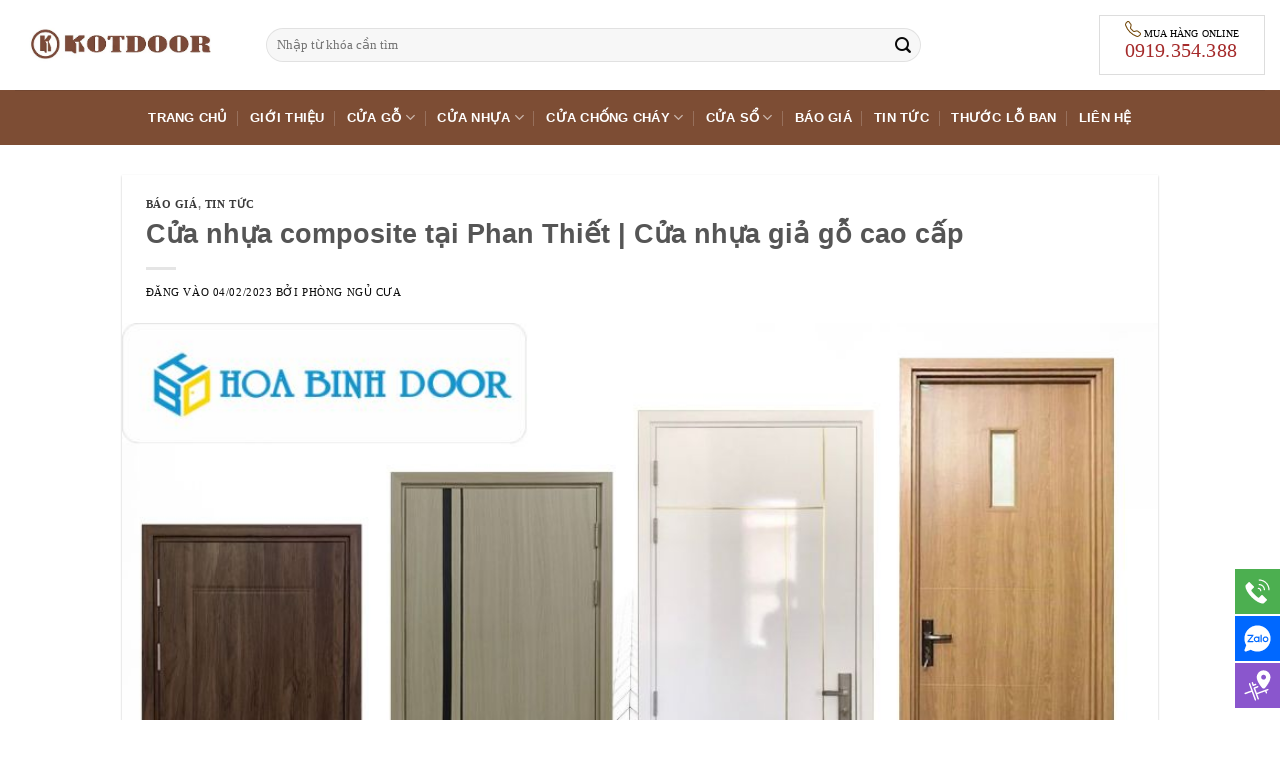

--- FILE ---
content_type: text/html
request_url: https://cuaphongngu.net/cua-nhua-composite-tai-phan-thiet-cua-nhua-gia-go-cao-cap/
body_size: 23234
content:
<!DOCTYPE html>
<html lang="vi" prefix="og: https://ogp.me/ns#" class="loading-site no-js">
<head>
<meta charset="UTF-8" />
<link rel="profile" href="http://gmpg.org/xfn/11" />
<link rel="pingback" href="" />
<script>(function(html){html.className = html.className.replace(/\bno-js\b/,'js')})(document.documentElement);</script>
<meta name="viewport" content="width=device-width, initial-scale=1" />
<!-- Tối ưu hóa công cụ tìm kiếm bởi Rank Math PRO - https://rankmath.com/ -->
<title>Cửa nhựa composite tại Phan Thiết | Cửa nhựa giả gỗ cao cấp - Cửa Nhựa Gỗ Kotdoor</title>
<meta name="description" content="Cửa nhựa composite tại Phan Thiết. Cửa nhựa gỗ Composite còn được biết đến là cửa nhựa composite giả gỗ nhập khẩu chính hãng từ Hàn Quốc, Đài Loan. Loại cửa"/>
<meta name="robots" content="follow, index, max-snippet:-1, max-video-preview:-1, max-image-preview:large"/>
<link rel="canonical" href="https://cuaphongngu.net/cua-nhua-composite-tai-phan-thiet-cua-nhua-gia-go-cao-cap/" />
<meta property="og:locale" content="vi_VN" />
<meta property="og:type" content="article" />
<meta property="og:title" content="Cửa nhựa composite tại Phan Thiết | Cửa nhựa giả gỗ cao cấp - Cửa Nhựa Gỗ Kotdoor" />
<meta property="og:description" content="Cửa nhựa composite tại Phan Thiết. Cửa nhựa gỗ Composite còn được biết đến là cửa nhựa composite giả gỗ nhập khẩu chính hãng từ Hàn Quốc, Đài Loan. Loại cửa" />
<meta property="og:url" content="https://cuaphongngu.net/cua-nhua-composite-tai-phan-thiet-cua-nhua-gia-go-cao-cap/" />
<meta property="og:site_name" content="Cửa Nhựa Gỗ Kotdoor" />
<meta property="article:tag" content="cửa nhựa composite" />
<meta property="article:tag" content="cửa nhựa composite tại phan thiết" />
<meta property="article:tag" content="cửa nhựa đẹp" />
<meta property="article:tag" content="cửa nhựa giá rẻ" />
<meta property="article:tag" content="cửa nhựa gỗ cao cấp" />
<meta property="article:tag" content="cửa nhựa phòng ngủ" />
<meta property="article:section" content="Báo giá" />
<meta property="og:image" content="https://cuaphongngu.net/wp-content/uploads/2023/02/0888746438-0328878188-1.jpg" />
<meta property="og:image:secure_url" content="https://cuaphongngu.net/wp-content/uploads/2023/02/0888746438-0328878188-1.jpg" />
<meta property="og:image:width" content="940" />
<meta property="og:image:height" content="788" />
<meta property="og:image:alt" content="Cửa nhựa composite tại Phan Thiết | Cửa nhựa giả gỗ cao cấp" />
<meta property="og:image:type" content="image/jpeg" />
<meta property="article:published_time" content="2023-02-04T16:31:31+07:00" />
<meta name="twitter:card" content="summary_large_image" />
<meta name="twitter:title" content="Cửa nhựa composite tại Phan Thiết | Cửa nhựa giả gỗ cao cấp - Cửa Nhựa Gỗ Kotdoor" />
<meta name="twitter:description" content="Cửa nhựa composite tại Phan Thiết. Cửa nhựa gỗ Composite còn được biết đến là cửa nhựa composite giả gỗ nhập khẩu chính hãng từ Hàn Quốc, Đài Loan. Loại cửa" />
<meta name="twitter:image" content="https://cuaphongngu.net/wp-content/uploads/2023/02/0888746438-0328878188-1.jpg" />
<meta name="twitter:label1" content="Được viết bởi" />
<meta name="twitter:data1" content="phòng ngủ Cưa" />
<meta name="twitter:label2" content="Thời gian để đọc" />
<meta name="twitter:data2" content="3 phút" />
<!-- /Plugin SEO WordPress Rank Math -->
<link rel='prefetch' href='https://cuaphongngu.net/wp-content/themes/flatsome/assets/js/flatsome.js?ver=e2eddd6c228105dac048' />
<link rel='prefetch' href='https://cuaphongngu.net/wp-content/themes/flatsome/assets/js/chunk.slider.js?ver=3.20.4' />
<link rel='prefetch' href='https://cuaphongngu.net/wp-content/themes/flatsome/assets/js/chunk.popups.js?ver=3.20.4' />
<link rel='prefetch' href='https://cuaphongngu.net/wp-content/themes/flatsome/assets/js/chunk.tooltips.js?ver=3.20.4' />
<link rel='prefetch' href='https://cuaphongngu.net/wp-content/themes/flatsome/assets/js/woocommerce.js?ver=1c9be63d628ff7c3ff4c' />
<link rel="alternate" type="application/rss+xml" title="Dòng thông tin Cửa Nhựa Gỗ Kotdoor &raquo;" href="https://cuaphongngu.net/feed/" />
<link rel="alternate" type="application/rss+xml" title="Cửa Nhựa Gỗ Kotdoor &raquo; Dòng bình luận" href="https://cuaphongngu.net/comments/feed/" />
<link rel="alternate" title="oNhúng (JSON)" type="application/json+oembed" href="https://cuaphongngu.net/wp-json/oembed/1.0/embed?url=https%3A%2F%2Fcuaphongngu.net%2Fcua-nhua-composite-tai-phan-thiet-cua-nhua-gia-go-cao-cap%2F" />
<link rel="alternate" title="oNhúng (XML)" type="text/xml+oembed" href="https://cuaphongngu.net/wp-json/oembed/1.0/embed?url=https%3A%2F%2Fcuaphongngu.net%2Fcua-nhua-composite-tai-phan-thiet-cua-nhua-gia-go-cao-cap%2F&#038;format=xml" />
<style id='wp-img-auto-sizes-contain-inline-css' type='text/css'>
img:is([sizes=auto i],[sizes^="auto," i]){contain-intrinsic-size:3000px 1500px}
/*# sourceURL=wp-img-auto-sizes-contain-inline-css */
</style>
<!-- <link rel='stylesheet' id='search-css-css' href='https://cuaphongngu.net/wp-content/plugins/foxtool/link/search/foxsearch.css' type='text/css' media='all' /> -->
<!-- <link rel='stylesheet' id='ftoc-css-css' href='https://cuaphongngu.net/wp-content/plugins/foxtool/link/toc/foxtoc.css' type='text/css' media='all' /> -->
<!-- <link rel='stylesheet' id='chat-css-css' href='https://cuaphongngu.net/wp-content/plugins/foxtool/link/chat/foxchat.css' type='text/css' media='all' /> -->
<!-- <link rel='stylesheet' id='kk-star-ratings-css' href='https://cuaphongngu.net/wp-content/plugins/kk-star-ratings/src/core/public/css/kk-star-ratings.min.css' type='text/css' media='all' /> -->
<link rel="stylesheet" type="text/css" href="//cuaphongngu.net/wp-content/cache/wpfc-minified/8izl1h58/84v8d.css" media="all"/>
<style id='woocommerce-inline-inline-css' type='text/css'>
.woocommerce form .form-row .required { visibility: visible; }
/*# sourceURL=woocommerce-inline-inline-css */
</style>
<!-- <link rel='stylesheet' id='flatsome-main-css' href='https://cuaphongngu.net/wp-content/themes/flatsome/assets/css/flatsome.css' type='text/css' media='all' /> -->
<link rel="stylesheet" type="text/css" href="//cuaphongngu.net/wp-content/cache/wpfc-minified/8m2lvx3s/84v8d.css" media="all"/>
<style id='flatsome-main-inline-css' type='text/css'>
@font-face {
font-family: "fl-icons";
font-display: block;
src: url(https://cuaphongngu.net/wp-content/themes/flatsome/assets/css/icons/fl-icons.eot?v=3.20.4);
src:
url(https://cuaphongngu.net/wp-content/themes/flatsome/assets/css/icons/fl-icons.eot#iefix?v=3.20.4) format("embedded-opentype"),
url(https://cuaphongngu.net/wp-content/themes/flatsome/assets/css/icons/fl-icons.woff2?v=3.20.4) format("woff2"),
url(https://cuaphongngu.net/wp-content/themes/flatsome/assets/css/icons/fl-icons.ttf?v=3.20.4) format("truetype"),
url(https://cuaphongngu.net/wp-content/themes/flatsome/assets/css/icons/fl-icons.woff?v=3.20.4) format("woff"),
url(https://cuaphongngu.net/wp-content/themes/flatsome/assets/css/icons/fl-icons.svg?v=3.20.4#fl-icons) format("svg");
}
/*# sourceURL=flatsome-main-inline-css */
</style>
<!-- <link rel='stylesheet' id='flatsome-shop-css' href='https://cuaphongngu.net/wp-content/themes/flatsome/assets/css/flatsome-shop.css' type='text/css' media='all' /> -->
<link rel="stylesheet" type="text/css" href="//cuaphongngu.net/wp-content/cache/wpfc-minified/8uczl725/84v8d.css" media="all"/>
<script src='//cuaphongngu.net/wp-content/cache/wpfc-minified/dezjas0m/84v8d.js' type="text/javascript"></script>
<!-- <script type="text/javascript" src="https://cuaphongngu.net/wp-includes/js/jquery/jquery.min.js" id="jquery-core-js"></script> -->
<script type="text/javascript" id="jquery-js-after">
/* <![CDATA[ */
jQuery(document).ready(function($) {
$("img").addClass("lazyload").each(function() {
var dataSrc = $(this).attr("src");
$(this).attr("data-src", dataSrc).removeAttr("src");
});
});
//# sourceURL=jquery-js-after
/* ]]> */
</script>
<script src='//cuaphongngu.net/wp-content/cache/wpfc-minified/1c844u7s/84v8d.js' type="text/javascript"></script>
<!-- <script type="text/javascript" defer='defer' src="https://cuaphongngu.net/wp-content/plugins/foxtool/link/smooth-scroll.min.js" id="smooth-scroll-js"></script> -->
<!-- <script type="text/javascript" defer='defer' src="https://cuaphongngu.net/wp-content/plugins/foxtool/link/index.js" id="index-ft-js"></script> -->
<!-- <script type="text/javascript" src="https://cuaphongngu.net/wp-content/plugins/woocommerce/assets/js/jquery-blockui/jquery.blockUI.min.js" id="wc-jquery-blockui-js" data-wp-strategy="defer"></script> -->
<script type="text/javascript" id="wc-add-to-cart-js-extra">
/* <![CDATA[ */
var wc_add_to_cart_params = {"ajax_url":"/wp-admin/admin-ajax.php","wc_ajax_url":"/?wc-ajax=%%endpoint%%","i18n_view_cart":"Xem gi\u1ecf h\u00e0ng","cart_url":"https://cuaphongngu.net/gio-hang/","is_cart":"","cart_redirect_after_add":"no"};
//# sourceURL=wc-add-to-cart-js-extra
/* ]]> */
</script>
<script src='//cuaphongngu.net/wp-content/cache/wpfc-minified/1rnwhlaq/84v8d.js' type="text/javascript"></script>
<!-- <script type="text/javascript" src="https://cuaphongngu.net/wp-content/plugins/woocommerce/assets/js/frontend/add-to-cart.min.js" id="wc-add-to-cart-js" defer="defer" data-wp-strategy="defer"></script> -->
<!-- <script type="text/javascript" src="https://cuaphongngu.net/wp-content/plugins/woocommerce/assets/js/js-cookie/js.cookie.min.js" id="wc-js-cookie-js" data-wp-strategy="defer"></script> -->
<link rel="https://api.w.org/" href="https://cuaphongngu.net/wp-json/" /><link rel="alternate" title="JSON" type="application/json" href="https://cuaphongngu.net/wp-json/wp/v2/posts/5211" /><link rel='shortlink' href='https://cuaphongngu.net/?p=5211' />
<script type="application/ld+json">{
"@context": "https://schema.org/",
"@type": "CreativeWorkSeries",
"name": "Cửa nhựa composite tại Phan Thiết | Cửa nhựa giả gỗ cao cấp",
"aggregateRating": {
"@type": "AggregateRating",
"ratingValue": "5",
"bestRating": "5",
"ratingCount": "4"
}
}</script>
<!-- This website runs the Product Feed PRO for WooCommerce by AdTribes.io plugin - version woocommercesea_option_installed_version -->
<meta name="theme-color" content="#045de9" />
<!-- Windows Phone -->
<meta name="msapplication-navbutton-color" content="#02873e">
<!-- iOS Safari -->
<meta name="apple-mobile-web-app-status-bar-style" content="#02873e">
<meta name="DC.title" content="Cửa phòng ngủ Kingdoor" />
<meta name="geo.region" content="VN-SG" />
<meta name="geo.placename" content="Hồ Chí Minh" />
<meta name="geo.position" content="10.7857094;106.6439629" />
<meta name="ICBM" content="10.7857094,106.6439629" />
<meta name="viewport" content="width=device-width, initial-scale=1.0">
<meta content="INDEX,FOLLOW" name="robots" />
<meta name="copyright" content="Cửa phòng ngủ Kingdoor" />
<meta name="author" content="Cửa phòng ngủ Kingdoor" />
<meta name="GENERATOR" content="Cửa phòng ngủ Kingdoor" />
<meta http-equiv="audience" content="General" />
<meta name="resource-type" content="Document" />
<meta name="distribution" content="Global" />
<meta name="revisit-after" content="1 days" />
<meta http-equiv="X-UA-Compatible" content="IE=edge,chrome=1" />
<link rel="alternate" href="https://cuaphongngu.net/" hreflang="vi-vn" />	<noscript><style>.woocommerce-product-gallery{ opacity: 1 !important; }</style></noscript>
<!-- Schema & Structured Data For WP v1.54 - -->
<script type="application/ld+json" class="saswp-schema-markup-output">
[{"@context":"https:\/\/schema.org\/","@type":"Product","@id":"https:\/\/cuaphongngu.net\/cua-nhua-composite-tai-phan-thiet-cua-nhua-gia-go-cao-cap\/#Product","name":"C\u1eeda Nh\u1ef1a G\u1ed7 Kotdoor","brand":{"@type":"Brand","name":"C\u1eeda Nh\u1ef1a G\u1ed7 Kotdoor"},"aggregateRating":{"@type":"AggregateRating","bestRating":"5","ratingCount":4,"ratingValue":5},"image":[{"@type":"ImageObject","@id":"https:\/\/cuaphongngu.net\/cua-nhua-composite-tai-phan-thiet-cua-nhua-gia-go-cao-cap\/#primaryimage","url":"https:\/\/cuaphongngu.net\/wp-content\/uploads\/2023\/02\/0888746438-0328878188-1-1200x1006.jpg","width":"1200","height":"1006"},{"@type":"ImageObject","url":"https:\/\/cuaphongngu.net\/wp-content\/uploads\/2023\/02\/0888746438-0328878188-1-1200x900.jpg","width":"1200","height":"900"},{"@type":"ImageObject","url":"https:\/\/cuaphongngu.net\/wp-content\/uploads\/2023\/02\/0888746438-0328878188-1-1200x675.jpg","width":"1200","height":"675"},{"@type":"ImageObject","url":"https:\/\/cuaphongngu.net\/wp-content\/uploads\/2023\/02\/0888746438-0328878188-1-940x940.jpg","width":"940","height":"940"},{"@type":"ImageObject","url":"https:\/\/cuaphongngu.net\/wp-content\/uploads\/2023\/02\/0888746438-0328878188-1.jpg","width":940,"height":788,"caption":"c\u1eeda nh\u1ef1a g\u1ed7 composite t\u1ea1i phan thi\u1ebft"},{"@type":"ImageObject","url":"https:\/\/cuaphongngu.net\/wp-content\/uploads\/2023\/02\/thanh-phan-cau-tao-go-nhua-composite.jpg","width":650,"height":439,"caption":"c\u1eeda nh\u1ef1a composite t\u1ea1i phan thi\u1ebft"},{"@type":"ImageObject","url":"https:\/\/cuaphongngu.net\/wp-content\/uploads\/2023\/02\/Untitled1.jpg","width":2000,"height":1500,"caption":"c\u1eeda nh\u1ef1a g\u1ed7 composite t\u1ea1i phan thi\u1ebft"},{"@type":"ImageObject","url":"https:\/\/cuaphongngu.net\/wp-content\/uploads\/2023\/02\/bao-gia-cua-LX.jpg","width":792,"height":365,"caption":"c\u1eeda nh\u1ef1a g\u1ed7 composite t\u1ea1i phan thi\u1ebft"},{"@type":"ImageObject","url":"https:\/\/cuaphongngu.net\/wp-content\/uploads\/2023\/02\/bao-gia-cua-phu-da.jpg","width":789,"height":413,"caption":"c\u1eeda nh\u1ef1a g\u1ed7 composite t\u1ea1i phan thi\u1ebft"},{"@type":"ImageObject","url":"https:\/\/cuaphongngu.net\/wp-content\/uploads\/2023\/02\/bao-gia-cua-son-pu.jpg","width":792,"height":394,"caption":"c\u1eeda nh\u1ef1a g\u1ed7 composite t\u1ea1i phan thi\u1ebft"},{"@type":"ImageObject","url":"https:\/\/cuaphongngu.net\/wp-content\/uploads\/2022\/12\/z3946588918936_1a6a27e9858147e69ccbac0e62dffef1-5.jpg","width":1920,"height":2560,"caption":"c\u1eeda nh\u1ef1a g\u1ed7 composite t\u1ea1i phan thi\u1ebft"}]}]
</script>
<link rel="icon" href="https://cuaphongngu.net/wp-content/uploads/2024/05/cropped-logokotdoor9HIqw-32x32.webp" sizes="32x32" />
<link rel="icon" href="https://cuaphongngu.net/wp-content/uploads/2024/05/cropped-logokotdoor9HIqw-192x192.webp" sizes="192x192" />
<link rel="apple-touch-icon" href="https://cuaphongngu.net/wp-content/uploads/2024/05/cropped-logokotdoor9HIqw-180x180.webp" />
<meta name="msapplication-TileImage" content="https://cuaphongngu.net/wp-content/uploads/2024/05/cropped-logokotdoor9HIqw-270x270.webp" />
<style id="custom-css" type="text/css">:root {--primary-color: #69502a;--fs-color-primary: #69502a;--fs-color-secondary: #dd3333;--fs-color-success: #627D47;--fs-color-alert: #b20000;--fs-color-base: #0a0a0a;--fs-experimental-link-color: #0a0a0a;--fs-experimental-link-color-hover: #ffffff;}.tooltipster-base {--tooltip-color: #fff;--tooltip-bg-color: #000;}.off-canvas-right .mfp-content, .off-canvas-left .mfp-content {--drawer-width: 300px;}.off-canvas .mfp-content.off-canvas-cart {--drawer-width: 360px;}.container-width, .full-width .ubermenu-nav, .container, .row{max-width: 1340px}.row.row-collapse{max-width: 1310px}.row.row-small{max-width: 1332.5px}.row.row-large{max-width: 1370px}.header-main{height: 90px}#logo img{max-height: 90px}#logo{width:221px;}.header-bottom{min-height: 55px}.header-top{min-height: 30px}.transparent .header-main{height: 90px}.transparent #logo img{max-height: 90px}.has-transparent + .page-title:first-of-type,.has-transparent + #main > .page-title,.has-transparent + #main > div > .page-title,.has-transparent + #main .page-header-wrapper:first-of-type .page-title{padding-top: 140px;}.header.show-on-scroll,.stuck .header-main{height:70px!important}.stuck #logo img{max-height: 70px!important}.search-form{ width: 80%;}.header-bg-color {background-color: rgba(255,255,255,0.9)}.header-bottom {background-color: rgba(109,56,28,0.89)}.header-main .nav > li > a{line-height: 16px }.stuck .header-main .nav > li > a{line-height: 50px }.header-bottom-nav > li > a{line-height: 16px }@media (max-width: 549px) {.header-main{height: 70px}#logo img{max-height: 70px}}.main-menu-overlay{background-color: #59331a}.nav-dropdown{font-size:100%}.header-top{background-color:#543b1a!important;}.blog-wrapper{background-color: #ffffff;}body{font-size: 100%;}@media screen and (max-width: 549px){body{font-size: 100%;}}body{font-family: Roboto, sans-serif;}body {font-weight: 400;font-style: normal;}.nav > li > a {font-family: Roboto, sans-serif;}.mobile-sidebar-levels-2 .nav > li > ul > li > a {font-family: Roboto, sans-serif;}.nav > li > a,.mobile-sidebar-levels-2 .nav > li > ul > li > a {font-weight: 700;font-style: normal;}h1,h2,h3,h4,h5,h6,.heading-font, .off-canvas-center .nav-sidebar.nav-vertical > li > a{font-family: Roboto, sans-serif;}h1,h2,h3,h4,h5,h6,.heading-font,.banner h1,.banner h2 {font-weight: 700;font-style: normal;}.alt-font{font-family: Roboto, sans-serif;}.alt-font {font-weight: 400!important;font-style: normal!important;}.breadcrumbs{text-transform: none;}.header:not(.transparent) .header-nav-main.nav > li > a {color: #774e12;}.header:not(.transparent) .header-bottom-nav.nav > li > a{color: #ffffff;}.has-equal-box-heights .box-image {padding-top: 100%;}@media screen and (min-width: 550px){.products .box-vertical .box-image{min-width: 247px!important;width: 247px!important;}}.absolute-footer, html{background-color: #ffffff}.header-vertical-menu__opener{color: #ffffff}.header-vertical-menu__opener{background-color: #dba332}.nav-vertical-fly-out > li + li {border-top-width: 1px; border-top-style: solid;}/* Custom CSS */.section-title-normal {margin-bottom: 20px;border-bottom: 0;border-radius: 5px;}.section-title-normal {background: #02873e;}.section-title-normal b {display: none;}.section-title-normal span {margin-right: 15px;padding-bottom: 0;border-bottom: 0;margin-bottom: 0;font-size: 20px;color: white!important;padding: 10px;}span.hdevvn-show-cats li {display: block;width: auto;float: left;margin: 0 8px;}span.hdevvn-show-cats li a {font-size: 15px;text-transform: none;font-weight: 400;margin-right: 0!important;padding-left: 10px;}.section-title a {font-size: 14px;margin-left: auto;color: white;margin-right: 10px;}.cam-ket .icon-box h3 {margin-bottom: 0;text-transform: uppercase;font-size: 16px;color: #db0006;}.cam-ket .icon-box {background: #f3f3f3;border-radius: 5px;padding: 10px;}.footer_hotline {width: 100%;margin-top: 20px;display: flex;align-items: center;justify-content: center;}.footer_hotline > p:first-child {margin-left: 0px;}.footer_hotline p {border-radius: 3px;background-color: #02873e;color: #ffffff;width: 40%;height: 45px;line-height: 45px;text-align: center;font-size: 14px;font-family: Roboto;margin: 0px 3.5px;}.footer_hotline p a {font-size: 18px;color: #ffffff;font-weight: bold;}.footer_hotline p a:hover {color: rgb(255 0 0);}body{font-family:"SanFranciscoDisplay-Regular",sans-serif}.nav > li > a {font-family:"SanFranciscoDisplay-Regular", sans-serif;}h1,h2,h3,h4,h5,h6, .heading-font{font-family: "SanFranciscoDisplay-Regular", sans-serif;}.alt-font{font-family: "SanFranciscoDisplay-Regular", sans-serif;}p.name.product-title a {overflow: hidden;text-overflow: ellipsis;display: -webkit-box;-webkit-box-orient: vertical;-webkit-line-clamp: 2;height: 60px;}.box {border: 1px solid #ececec;padding: 10px;background: white;}b, strong {font-weight: normal;}/* Custom CSS Mobile */@media (max-width: 549px){.hdevvn-show-cats {display: none;}}.label-new.menu-item > a:after{content:"Mới";}.label-hot.menu-item > a:after{content:"Nổi bật";}.label-sale.menu-item > a:after{content:"Giảm giá";}.label-popular.menu-item > a:after{content:"Phổ biến";}</style>		<style type="text/css" id="wp-custom-css">
*{
font-family: Times New Roman
}
.section-title-normal span.section-title-main:before{
content: '';
display: block;
line-height: 40px;
background: #ad6e5a;
width: 15px;
height: 40px;
position: absolute;
top: 10px;
right: 0;
margin-right: -13px;
transform: skewX(14deg);
border-radius: 0 0px 0 0;
}
.section-title-normal span.section-title-main:after{
content: '';
display: block;
line-height: 40px;
background: #7b4a3b;
width: 18px;
height: 40px;
position: absolute;
top: 0;
right: 0;
margin-right: -7px;
transform: skewX(21deg);
border-radius: 0 5px 0 0;
}
.section-title-normal {
overflow: hidden;
border-bottom: 3px solid #7b4a3b !important;
}
.header-main .html_top_right_text .item span{
font-size: 10px;
font-weight: normal;
color: black;
}
.header-main .html_top_right_text .item{
border: solid 1px #ddd;
border-radius: 0px;
height: 60px;
display: block;
float: left;
margin-left: 10px;
padding: 5px 25px;
position: relative;
}
.header-main .html_top_right_text  .item .fa {
padding-right: 0px;
position: absolute;
width: 40px;
height: 40px;
display: block;
border: solid 1px #ddd;
left: -20px;
top: 9px;
border-radius: 50%;
line-height: 40px;
transform: rotate(45deg);
text-align: center;
font-size: 20px;
color: #1435C3;
background: #fff;
}
.header-main li a img {
height: 25px !important;
width: auto;
margin-bottom: 5px;
}
img{
margin-right:20px;
}
.services-top  {
color: white;
padding-right: 10px;
}
.section-title-normal span.section-title-main {
text-transform: uppercase;
font-size: 20px;
line-height: 26px;
background: #7b4a3b;
color: #fff;
border-radius: 5px 5px 0 0;
padding: 6px 20px;
font-weight: bold;
position: relative;
margin-right: 20px;
}
.header-main .html_top_right_text .hotline b {
display: block;
color: brown;
font-size: 20px;
}
</style>
<style id="kirki-inline-styles">/* cyrillic-ext */
@font-face {
font-family: 'Roboto';
font-style: normal;
font-weight: 400;
font-stretch: 100%;
font-display: swap;
src: url(https://cuaphongngu.net/wp-content/fonts/roboto/KFO7CnqEu92Fr1ME7kSn66aGLdTylUAMa3GUBGEe.woff2) format('woff2');
unicode-range: U+0460-052F, U+1C80-1C8A, U+20B4, U+2DE0-2DFF, U+A640-A69F, U+FE2E-FE2F;
}
/* cyrillic */
@font-face {
font-family: 'Roboto';
font-style: normal;
font-weight: 400;
font-stretch: 100%;
font-display: swap;
src: url(https://cuaphongngu.net/wp-content/fonts/roboto/KFO7CnqEu92Fr1ME7kSn66aGLdTylUAMa3iUBGEe.woff2) format('woff2');
unicode-range: U+0301, U+0400-045F, U+0490-0491, U+04B0-04B1, U+2116;
}
/* greek-ext */
@font-face {
font-family: 'Roboto';
font-style: normal;
font-weight: 400;
font-stretch: 100%;
font-display: swap;
src: url(https://cuaphongngu.net/wp-content/fonts/roboto/KFO7CnqEu92Fr1ME7kSn66aGLdTylUAMa3CUBGEe.woff2) format('woff2');
unicode-range: U+1F00-1FFF;
}
/* greek */
@font-face {
font-family: 'Roboto';
font-style: normal;
font-weight: 400;
font-stretch: 100%;
font-display: swap;
src: url(https://cuaphongngu.net/wp-content/fonts/roboto/KFO7CnqEu92Fr1ME7kSn66aGLdTylUAMa3-UBGEe.woff2) format('woff2');
unicode-range: U+0370-0377, U+037A-037F, U+0384-038A, U+038C, U+038E-03A1, U+03A3-03FF;
}
/* math */
@font-face {
font-family: 'Roboto';
font-style: normal;
font-weight: 400;
font-stretch: 100%;
font-display: swap;
src: url(https://cuaphongngu.net/wp-content/fonts/roboto/KFO7CnqEu92Fr1ME7kSn66aGLdTylUAMawCUBGEe.woff2) format('woff2');
unicode-range: U+0302-0303, U+0305, U+0307-0308, U+0310, U+0312, U+0315, U+031A, U+0326-0327, U+032C, U+032F-0330, U+0332-0333, U+0338, U+033A, U+0346, U+034D, U+0391-03A1, U+03A3-03A9, U+03B1-03C9, U+03D1, U+03D5-03D6, U+03F0-03F1, U+03F4-03F5, U+2016-2017, U+2034-2038, U+203C, U+2040, U+2043, U+2047, U+2050, U+2057, U+205F, U+2070-2071, U+2074-208E, U+2090-209C, U+20D0-20DC, U+20E1, U+20E5-20EF, U+2100-2112, U+2114-2115, U+2117-2121, U+2123-214F, U+2190, U+2192, U+2194-21AE, U+21B0-21E5, U+21F1-21F2, U+21F4-2211, U+2213-2214, U+2216-22FF, U+2308-230B, U+2310, U+2319, U+231C-2321, U+2336-237A, U+237C, U+2395, U+239B-23B7, U+23D0, U+23DC-23E1, U+2474-2475, U+25AF, U+25B3, U+25B7, U+25BD, U+25C1, U+25CA, U+25CC, U+25FB, U+266D-266F, U+27C0-27FF, U+2900-2AFF, U+2B0E-2B11, U+2B30-2B4C, U+2BFE, U+3030, U+FF5B, U+FF5D, U+1D400-1D7FF, U+1EE00-1EEFF;
}
/* symbols */
@font-face {
font-family: 'Roboto';
font-style: normal;
font-weight: 400;
font-stretch: 100%;
font-display: swap;
src: url(https://cuaphongngu.net/wp-content/fonts/roboto/KFO7CnqEu92Fr1ME7kSn66aGLdTylUAMaxKUBGEe.woff2) format('woff2');
unicode-range: U+0001-000C, U+000E-001F, U+007F-009F, U+20DD-20E0, U+20E2-20E4, U+2150-218F, U+2190, U+2192, U+2194-2199, U+21AF, U+21E6-21F0, U+21F3, U+2218-2219, U+2299, U+22C4-22C6, U+2300-243F, U+2440-244A, U+2460-24FF, U+25A0-27BF, U+2800-28FF, U+2921-2922, U+2981, U+29BF, U+29EB, U+2B00-2BFF, U+4DC0-4DFF, U+FFF9-FFFB, U+10140-1018E, U+10190-1019C, U+101A0, U+101D0-101FD, U+102E0-102FB, U+10E60-10E7E, U+1D2C0-1D2D3, U+1D2E0-1D37F, U+1F000-1F0FF, U+1F100-1F1AD, U+1F1E6-1F1FF, U+1F30D-1F30F, U+1F315, U+1F31C, U+1F31E, U+1F320-1F32C, U+1F336, U+1F378, U+1F37D, U+1F382, U+1F393-1F39F, U+1F3A7-1F3A8, U+1F3AC-1F3AF, U+1F3C2, U+1F3C4-1F3C6, U+1F3CA-1F3CE, U+1F3D4-1F3E0, U+1F3ED, U+1F3F1-1F3F3, U+1F3F5-1F3F7, U+1F408, U+1F415, U+1F41F, U+1F426, U+1F43F, U+1F441-1F442, U+1F444, U+1F446-1F449, U+1F44C-1F44E, U+1F453, U+1F46A, U+1F47D, U+1F4A3, U+1F4B0, U+1F4B3, U+1F4B9, U+1F4BB, U+1F4BF, U+1F4C8-1F4CB, U+1F4D6, U+1F4DA, U+1F4DF, U+1F4E3-1F4E6, U+1F4EA-1F4ED, U+1F4F7, U+1F4F9-1F4FB, U+1F4FD-1F4FE, U+1F503, U+1F507-1F50B, U+1F50D, U+1F512-1F513, U+1F53E-1F54A, U+1F54F-1F5FA, U+1F610, U+1F650-1F67F, U+1F687, U+1F68D, U+1F691, U+1F694, U+1F698, U+1F6AD, U+1F6B2, U+1F6B9-1F6BA, U+1F6BC, U+1F6C6-1F6CF, U+1F6D3-1F6D7, U+1F6E0-1F6EA, U+1F6F0-1F6F3, U+1F6F7-1F6FC, U+1F700-1F7FF, U+1F800-1F80B, U+1F810-1F847, U+1F850-1F859, U+1F860-1F887, U+1F890-1F8AD, U+1F8B0-1F8BB, U+1F8C0-1F8C1, U+1F900-1F90B, U+1F93B, U+1F946, U+1F984, U+1F996, U+1F9E9, U+1FA00-1FA6F, U+1FA70-1FA7C, U+1FA80-1FA89, U+1FA8F-1FAC6, U+1FACE-1FADC, U+1FADF-1FAE9, U+1FAF0-1FAF8, U+1FB00-1FBFF;
}
/* vietnamese */
@font-face {
font-family: 'Roboto';
font-style: normal;
font-weight: 400;
font-stretch: 100%;
font-display: swap;
src: url(https://cuaphongngu.net/wp-content/fonts/roboto/KFO7CnqEu92Fr1ME7kSn66aGLdTylUAMa3OUBGEe.woff2) format('woff2');
unicode-range: U+0102-0103, U+0110-0111, U+0128-0129, U+0168-0169, U+01A0-01A1, U+01AF-01B0, U+0300-0301, U+0303-0304, U+0308-0309, U+0323, U+0329, U+1EA0-1EF9, U+20AB;
}
/* latin-ext */
@font-face {
font-family: 'Roboto';
font-style: normal;
font-weight: 400;
font-stretch: 100%;
font-display: swap;
src: url(https://cuaphongngu.net/wp-content/fonts/roboto/KFO7CnqEu92Fr1ME7kSn66aGLdTylUAMa3KUBGEe.woff2) format('woff2');
unicode-range: U+0100-02BA, U+02BD-02C5, U+02C7-02CC, U+02CE-02D7, U+02DD-02FF, U+0304, U+0308, U+0329, U+1D00-1DBF, U+1E00-1E9F, U+1EF2-1EFF, U+2020, U+20A0-20AB, U+20AD-20C0, U+2113, U+2C60-2C7F, U+A720-A7FF;
}
/* latin */
@font-face {
font-family: 'Roboto';
font-style: normal;
font-weight: 400;
font-stretch: 100%;
font-display: swap;
src: url(https://cuaphongngu.net/wp-content/fonts/roboto/KFO7CnqEu92Fr1ME7kSn66aGLdTylUAMa3yUBA.woff2) format('woff2');
unicode-range: U+0000-00FF, U+0131, U+0152-0153, U+02BB-02BC, U+02C6, U+02DA, U+02DC, U+0304, U+0308, U+0329, U+2000-206F, U+20AC, U+2122, U+2191, U+2193, U+2212, U+2215, U+FEFF, U+FFFD;
}
/* cyrillic-ext */
@font-face {
font-family: 'Roboto';
font-style: normal;
font-weight: 700;
font-stretch: 100%;
font-display: swap;
src: url(https://cuaphongngu.net/wp-content/fonts/roboto/KFO7CnqEu92Fr1ME7kSn66aGLdTylUAMa3GUBGEe.woff2) format('woff2');
unicode-range: U+0460-052F, U+1C80-1C8A, U+20B4, U+2DE0-2DFF, U+A640-A69F, U+FE2E-FE2F;
}
/* cyrillic */
@font-face {
font-family: 'Roboto';
font-style: normal;
font-weight: 700;
font-stretch: 100%;
font-display: swap;
src: url(https://cuaphongngu.net/wp-content/fonts/roboto/KFO7CnqEu92Fr1ME7kSn66aGLdTylUAMa3iUBGEe.woff2) format('woff2');
unicode-range: U+0301, U+0400-045F, U+0490-0491, U+04B0-04B1, U+2116;
}
/* greek-ext */
@font-face {
font-family: 'Roboto';
font-style: normal;
font-weight: 700;
font-stretch: 100%;
font-display: swap;
src: url(https://cuaphongngu.net/wp-content/fonts/roboto/KFO7CnqEu92Fr1ME7kSn66aGLdTylUAMa3CUBGEe.woff2) format('woff2');
unicode-range: U+1F00-1FFF;
}
/* greek */
@font-face {
font-family: 'Roboto';
font-style: normal;
font-weight: 700;
font-stretch: 100%;
font-display: swap;
src: url(https://cuaphongngu.net/wp-content/fonts/roboto/KFO7CnqEu92Fr1ME7kSn66aGLdTylUAMa3-UBGEe.woff2) format('woff2');
unicode-range: U+0370-0377, U+037A-037F, U+0384-038A, U+038C, U+038E-03A1, U+03A3-03FF;
}
/* math */
@font-face {
font-family: 'Roboto';
font-style: normal;
font-weight: 700;
font-stretch: 100%;
font-display: swap;
src: url(https://cuaphongngu.net/wp-content/fonts/roboto/KFO7CnqEu92Fr1ME7kSn66aGLdTylUAMawCUBGEe.woff2) format('woff2');
unicode-range: U+0302-0303, U+0305, U+0307-0308, U+0310, U+0312, U+0315, U+031A, U+0326-0327, U+032C, U+032F-0330, U+0332-0333, U+0338, U+033A, U+0346, U+034D, U+0391-03A1, U+03A3-03A9, U+03B1-03C9, U+03D1, U+03D5-03D6, U+03F0-03F1, U+03F4-03F5, U+2016-2017, U+2034-2038, U+203C, U+2040, U+2043, U+2047, U+2050, U+2057, U+205F, U+2070-2071, U+2074-208E, U+2090-209C, U+20D0-20DC, U+20E1, U+20E5-20EF, U+2100-2112, U+2114-2115, U+2117-2121, U+2123-214F, U+2190, U+2192, U+2194-21AE, U+21B0-21E5, U+21F1-21F2, U+21F4-2211, U+2213-2214, U+2216-22FF, U+2308-230B, U+2310, U+2319, U+231C-2321, U+2336-237A, U+237C, U+2395, U+239B-23B7, U+23D0, U+23DC-23E1, U+2474-2475, U+25AF, U+25B3, U+25B7, U+25BD, U+25C1, U+25CA, U+25CC, U+25FB, U+266D-266F, U+27C0-27FF, U+2900-2AFF, U+2B0E-2B11, U+2B30-2B4C, U+2BFE, U+3030, U+FF5B, U+FF5D, U+1D400-1D7FF, U+1EE00-1EEFF;
}
/* symbols */
@font-face {
font-family: 'Roboto';
font-style: normal;
font-weight: 700;
font-stretch: 100%;
font-display: swap;
src: url(https://cuaphongngu.net/wp-content/fonts/roboto/KFO7CnqEu92Fr1ME7kSn66aGLdTylUAMaxKUBGEe.woff2) format('woff2');
unicode-range: U+0001-000C, U+000E-001F, U+007F-009F, U+20DD-20E0, U+20E2-20E4, U+2150-218F, U+2190, U+2192, U+2194-2199, U+21AF, U+21E6-21F0, U+21F3, U+2218-2219, U+2299, U+22C4-22C6, U+2300-243F, U+2440-244A, U+2460-24FF, U+25A0-27BF, U+2800-28FF, U+2921-2922, U+2981, U+29BF, U+29EB, U+2B00-2BFF, U+4DC0-4DFF, U+FFF9-FFFB, U+10140-1018E, U+10190-1019C, U+101A0, U+101D0-101FD, U+102E0-102FB, U+10E60-10E7E, U+1D2C0-1D2D3, U+1D2E0-1D37F, U+1F000-1F0FF, U+1F100-1F1AD, U+1F1E6-1F1FF, U+1F30D-1F30F, U+1F315, U+1F31C, U+1F31E, U+1F320-1F32C, U+1F336, U+1F378, U+1F37D, U+1F382, U+1F393-1F39F, U+1F3A7-1F3A8, U+1F3AC-1F3AF, U+1F3C2, U+1F3C4-1F3C6, U+1F3CA-1F3CE, U+1F3D4-1F3E0, U+1F3ED, U+1F3F1-1F3F3, U+1F3F5-1F3F7, U+1F408, U+1F415, U+1F41F, U+1F426, U+1F43F, U+1F441-1F442, U+1F444, U+1F446-1F449, U+1F44C-1F44E, U+1F453, U+1F46A, U+1F47D, U+1F4A3, U+1F4B0, U+1F4B3, U+1F4B9, U+1F4BB, U+1F4BF, U+1F4C8-1F4CB, U+1F4D6, U+1F4DA, U+1F4DF, U+1F4E3-1F4E6, U+1F4EA-1F4ED, U+1F4F7, U+1F4F9-1F4FB, U+1F4FD-1F4FE, U+1F503, U+1F507-1F50B, U+1F50D, U+1F512-1F513, U+1F53E-1F54A, U+1F54F-1F5FA, U+1F610, U+1F650-1F67F, U+1F687, U+1F68D, U+1F691, U+1F694, U+1F698, U+1F6AD, U+1F6B2, U+1F6B9-1F6BA, U+1F6BC, U+1F6C6-1F6CF, U+1F6D3-1F6D7, U+1F6E0-1F6EA, U+1F6F0-1F6F3, U+1F6F7-1F6FC, U+1F700-1F7FF, U+1F800-1F80B, U+1F810-1F847, U+1F850-1F859, U+1F860-1F887, U+1F890-1F8AD, U+1F8B0-1F8BB, U+1F8C0-1F8C1, U+1F900-1F90B, U+1F93B, U+1F946, U+1F984, U+1F996, U+1F9E9, U+1FA00-1FA6F, U+1FA70-1FA7C, U+1FA80-1FA89, U+1FA8F-1FAC6, U+1FACE-1FADC, U+1FADF-1FAE9, U+1FAF0-1FAF8, U+1FB00-1FBFF;
}
/* vietnamese */
@font-face {
font-family: 'Roboto';
font-style: normal;
font-weight: 700;
font-stretch: 100%;
font-display: swap;
src: url(https://cuaphongngu.net/wp-content/fonts/roboto/KFO7CnqEu92Fr1ME7kSn66aGLdTylUAMa3OUBGEe.woff2) format('woff2');
unicode-range: U+0102-0103, U+0110-0111, U+0128-0129, U+0168-0169, U+01A0-01A1, U+01AF-01B0, U+0300-0301, U+0303-0304, U+0308-0309, U+0323, U+0329, U+1EA0-1EF9, U+20AB;
}
/* latin-ext */
@font-face {
font-family: 'Roboto';
font-style: normal;
font-weight: 700;
font-stretch: 100%;
font-display: swap;
src: url(https://cuaphongngu.net/wp-content/fonts/roboto/KFO7CnqEu92Fr1ME7kSn66aGLdTylUAMa3KUBGEe.woff2) format('woff2');
unicode-range: U+0100-02BA, U+02BD-02C5, U+02C7-02CC, U+02CE-02D7, U+02DD-02FF, U+0304, U+0308, U+0329, U+1D00-1DBF, U+1E00-1E9F, U+1EF2-1EFF, U+2020, U+20A0-20AB, U+20AD-20C0, U+2113, U+2C60-2C7F, U+A720-A7FF;
}
/* latin */
@font-face {
font-family: 'Roboto';
font-style: normal;
font-weight: 700;
font-stretch: 100%;
font-display: swap;
src: url(https://cuaphongngu.net/wp-content/fonts/roboto/KFO7CnqEu92Fr1ME7kSn66aGLdTylUAMa3yUBA.woff2) format('woff2');
unicode-range: U+0000-00FF, U+0131, U+0152-0153, U+02BB-02BC, U+02C6, U+02DA, U+02DC, U+0304, U+0308, U+0329, U+2000-206F, U+20AC, U+2122, U+2191, U+2193, U+2212, U+2215, U+FEFF, U+FFFD;
}</style><!-- <link rel='stylesheet' id='wc-blocks-style-css' href='https://cuaphongngu.net/wp-content/plugins/woocommerce/assets/client/blocks/wc-blocks.css' type='text/css' media='all' /> -->
<link rel="stylesheet" type="text/css" href="//cuaphongngu.net/wp-content/cache/wpfc-minified/1pvgmgu6/84v8d.css" media="all"/>
<style id='global-styles-inline-css' type='text/css'>
:root{--wp--preset--aspect-ratio--square: 1;--wp--preset--aspect-ratio--4-3: 4/3;--wp--preset--aspect-ratio--3-4: 3/4;--wp--preset--aspect-ratio--3-2: 3/2;--wp--preset--aspect-ratio--2-3: 2/3;--wp--preset--aspect-ratio--16-9: 16/9;--wp--preset--aspect-ratio--9-16: 9/16;--wp--preset--color--black: #000000;--wp--preset--color--cyan-bluish-gray: #abb8c3;--wp--preset--color--white: #ffffff;--wp--preset--color--pale-pink: #f78da7;--wp--preset--color--vivid-red: #cf2e2e;--wp--preset--color--luminous-vivid-orange: #ff6900;--wp--preset--color--luminous-vivid-amber: #fcb900;--wp--preset--color--light-green-cyan: #7bdcb5;--wp--preset--color--vivid-green-cyan: #00d084;--wp--preset--color--pale-cyan-blue: #8ed1fc;--wp--preset--color--vivid-cyan-blue: #0693e3;--wp--preset--color--vivid-purple: #9b51e0;--wp--preset--color--primary: #69502a;--wp--preset--color--secondary: #dd3333;--wp--preset--color--success: #627D47;--wp--preset--color--alert: #b20000;--wp--preset--gradient--vivid-cyan-blue-to-vivid-purple: linear-gradient(135deg,rgb(6,147,227) 0%,rgb(155,81,224) 100%);--wp--preset--gradient--light-green-cyan-to-vivid-green-cyan: linear-gradient(135deg,rgb(122,220,180) 0%,rgb(0,208,130) 100%);--wp--preset--gradient--luminous-vivid-amber-to-luminous-vivid-orange: linear-gradient(135deg,rgb(252,185,0) 0%,rgb(255,105,0) 100%);--wp--preset--gradient--luminous-vivid-orange-to-vivid-red: linear-gradient(135deg,rgb(255,105,0) 0%,rgb(207,46,46) 100%);--wp--preset--gradient--very-light-gray-to-cyan-bluish-gray: linear-gradient(135deg,rgb(238,238,238) 0%,rgb(169,184,195) 100%);--wp--preset--gradient--cool-to-warm-spectrum: linear-gradient(135deg,rgb(74,234,220) 0%,rgb(151,120,209) 20%,rgb(207,42,186) 40%,rgb(238,44,130) 60%,rgb(251,105,98) 80%,rgb(254,248,76) 100%);--wp--preset--gradient--blush-light-purple: linear-gradient(135deg,rgb(255,206,236) 0%,rgb(152,150,240) 100%);--wp--preset--gradient--blush-bordeaux: linear-gradient(135deg,rgb(254,205,165) 0%,rgb(254,45,45) 50%,rgb(107,0,62) 100%);--wp--preset--gradient--luminous-dusk: linear-gradient(135deg,rgb(255,203,112) 0%,rgb(199,81,192) 50%,rgb(65,88,208) 100%);--wp--preset--gradient--pale-ocean: linear-gradient(135deg,rgb(255,245,203) 0%,rgb(182,227,212) 50%,rgb(51,167,181) 100%);--wp--preset--gradient--electric-grass: linear-gradient(135deg,rgb(202,248,128) 0%,rgb(113,206,126) 100%);--wp--preset--gradient--midnight: linear-gradient(135deg,rgb(2,3,129) 0%,rgb(40,116,252) 100%);--wp--preset--font-size--small: 13px;--wp--preset--font-size--medium: 20px;--wp--preset--font-size--large: 36px;--wp--preset--font-size--x-large: 42px;--wp--preset--spacing--20: 0.44rem;--wp--preset--spacing--30: 0.67rem;--wp--preset--spacing--40: 1rem;--wp--preset--spacing--50: 1.5rem;--wp--preset--spacing--60: 2.25rem;--wp--preset--spacing--70: 3.38rem;--wp--preset--spacing--80: 5.06rem;--wp--preset--shadow--natural: 6px 6px 9px rgba(0, 0, 0, 0.2);--wp--preset--shadow--deep: 12px 12px 50px rgba(0, 0, 0, 0.4);--wp--preset--shadow--sharp: 6px 6px 0px rgba(0, 0, 0, 0.2);--wp--preset--shadow--outlined: 6px 6px 0px -3px rgb(255, 255, 255), 6px 6px rgb(0, 0, 0);--wp--preset--shadow--crisp: 6px 6px 0px rgb(0, 0, 0);}:where(body) { margin: 0; }.wp-site-blocks > .alignleft { float: left; margin-right: 2em; }.wp-site-blocks > .alignright { float: right; margin-left: 2em; }.wp-site-blocks > .aligncenter { justify-content: center; margin-left: auto; margin-right: auto; }:where(.is-layout-flex){gap: 0.5em;}:where(.is-layout-grid){gap: 0.5em;}.is-layout-flow > .alignleft{float: left;margin-inline-start: 0;margin-inline-end: 2em;}.is-layout-flow > .alignright{float: right;margin-inline-start: 2em;margin-inline-end: 0;}.is-layout-flow > .aligncenter{margin-left: auto !important;margin-right: auto !important;}.is-layout-constrained > .alignleft{float: left;margin-inline-start: 0;margin-inline-end: 2em;}.is-layout-constrained > .alignright{float: right;margin-inline-start: 2em;margin-inline-end: 0;}.is-layout-constrained > .aligncenter{margin-left: auto !important;margin-right: auto !important;}.is-layout-constrained > :where(:not(.alignleft):not(.alignright):not(.alignfull)){margin-left: auto !important;margin-right: auto !important;}body .is-layout-flex{display: flex;}.is-layout-flex{flex-wrap: wrap;align-items: center;}.is-layout-flex > :is(*, div){margin: 0;}body .is-layout-grid{display: grid;}.is-layout-grid > :is(*, div){margin: 0;}body{padding-top: 0px;padding-right: 0px;padding-bottom: 0px;padding-left: 0px;}a:where(:not(.wp-element-button)){text-decoration: none;}:root :where(.wp-element-button, .wp-block-button__link){background-color: #32373c;border-width: 0;color: #fff;font-family: inherit;font-size: inherit;font-style: inherit;font-weight: inherit;letter-spacing: inherit;line-height: inherit;padding-top: calc(0.667em + 2px);padding-right: calc(1.333em + 2px);padding-bottom: calc(0.667em + 2px);padding-left: calc(1.333em + 2px);text-decoration: none;text-transform: inherit;}.has-black-color{color: var(--wp--preset--color--black) !important;}.has-cyan-bluish-gray-color{color: var(--wp--preset--color--cyan-bluish-gray) !important;}.has-white-color{color: var(--wp--preset--color--white) !important;}.has-pale-pink-color{color: var(--wp--preset--color--pale-pink) !important;}.has-vivid-red-color{color: var(--wp--preset--color--vivid-red) !important;}.has-luminous-vivid-orange-color{color: var(--wp--preset--color--luminous-vivid-orange) !important;}.has-luminous-vivid-amber-color{color: var(--wp--preset--color--luminous-vivid-amber) !important;}.has-light-green-cyan-color{color: var(--wp--preset--color--light-green-cyan) !important;}.has-vivid-green-cyan-color{color: var(--wp--preset--color--vivid-green-cyan) !important;}.has-pale-cyan-blue-color{color: var(--wp--preset--color--pale-cyan-blue) !important;}.has-vivid-cyan-blue-color{color: var(--wp--preset--color--vivid-cyan-blue) !important;}.has-vivid-purple-color{color: var(--wp--preset--color--vivid-purple) !important;}.has-primary-color{color: var(--wp--preset--color--primary) !important;}.has-secondary-color{color: var(--wp--preset--color--secondary) !important;}.has-success-color{color: var(--wp--preset--color--success) !important;}.has-alert-color{color: var(--wp--preset--color--alert) !important;}.has-black-background-color{background-color: var(--wp--preset--color--black) !important;}.has-cyan-bluish-gray-background-color{background-color: var(--wp--preset--color--cyan-bluish-gray) !important;}.has-white-background-color{background-color: var(--wp--preset--color--white) !important;}.has-pale-pink-background-color{background-color: var(--wp--preset--color--pale-pink) !important;}.has-vivid-red-background-color{background-color: var(--wp--preset--color--vivid-red) !important;}.has-luminous-vivid-orange-background-color{background-color: var(--wp--preset--color--luminous-vivid-orange) !important;}.has-luminous-vivid-amber-background-color{background-color: var(--wp--preset--color--luminous-vivid-amber) !important;}.has-light-green-cyan-background-color{background-color: var(--wp--preset--color--light-green-cyan) !important;}.has-vivid-green-cyan-background-color{background-color: var(--wp--preset--color--vivid-green-cyan) !important;}.has-pale-cyan-blue-background-color{background-color: var(--wp--preset--color--pale-cyan-blue) !important;}.has-vivid-cyan-blue-background-color{background-color: var(--wp--preset--color--vivid-cyan-blue) !important;}.has-vivid-purple-background-color{background-color: var(--wp--preset--color--vivid-purple) !important;}.has-primary-background-color{background-color: var(--wp--preset--color--primary) !important;}.has-secondary-background-color{background-color: var(--wp--preset--color--secondary) !important;}.has-success-background-color{background-color: var(--wp--preset--color--success) !important;}.has-alert-background-color{background-color: var(--wp--preset--color--alert) !important;}.has-black-border-color{border-color: var(--wp--preset--color--black) !important;}.has-cyan-bluish-gray-border-color{border-color: var(--wp--preset--color--cyan-bluish-gray) !important;}.has-white-border-color{border-color: var(--wp--preset--color--white) !important;}.has-pale-pink-border-color{border-color: var(--wp--preset--color--pale-pink) !important;}.has-vivid-red-border-color{border-color: var(--wp--preset--color--vivid-red) !important;}.has-luminous-vivid-orange-border-color{border-color: var(--wp--preset--color--luminous-vivid-orange) !important;}.has-luminous-vivid-amber-border-color{border-color: var(--wp--preset--color--luminous-vivid-amber) !important;}.has-light-green-cyan-border-color{border-color: var(--wp--preset--color--light-green-cyan) !important;}.has-vivid-green-cyan-border-color{border-color: var(--wp--preset--color--vivid-green-cyan) !important;}.has-pale-cyan-blue-border-color{border-color: var(--wp--preset--color--pale-cyan-blue) !important;}.has-vivid-cyan-blue-border-color{border-color: var(--wp--preset--color--vivid-cyan-blue) !important;}.has-vivid-purple-border-color{border-color: var(--wp--preset--color--vivid-purple) !important;}.has-primary-border-color{border-color: var(--wp--preset--color--primary) !important;}.has-secondary-border-color{border-color: var(--wp--preset--color--secondary) !important;}.has-success-border-color{border-color: var(--wp--preset--color--success) !important;}.has-alert-border-color{border-color: var(--wp--preset--color--alert) !important;}.has-vivid-cyan-blue-to-vivid-purple-gradient-background{background: var(--wp--preset--gradient--vivid-cyan-blue-to-vivid-purple) !important;}.has-light-green-cyan-to-vivid-green-cyan-gradient-background{background: var(--wp--preset--gradient--light-green-cyan-to-vivid-green-cyan) !important;}.has-luminous-vivid-amber-to-luminous-vivid-orange-gradient-background{background: var(--wp--preset--gradient--luminous-vivid-amber-to-luminous-vivid-orange) !important;}.has-luminous-vivid-orange-to-vivid-red-gradient-background{background: var(--wp--preset--gradient--luminous-vivid-orange-to-vivid-red) !important;}.has-very-light-gray-to-cyan-bluish-gray-gradient-background{background: var(--wp--preset--gradient--very-light-gray-to-cyan-bluish-gray) !important;}.has-cool-to-warm-spectrum-gradient-background{background: var(--wp--preset--gradient--cool-to-warm-spectrum) !important;}.has-blush-light-purple-gradient-background{background: var(--wp--preset--gradient--blush-light-purple) !important;}.has-blush-bordeaux-gradient-background{background: var(--wp--preset--gradient--blush-bordeaux) !important;}.has-luminous-dusk-gradient-background{background: var(--wp--preset--gradient--luminous-dusk) !important;}.has-pale-ocean-gradient-background{background: var(--wp--preset--gradient--pale-ocean) !important;}.has-electric-grass-gradient-background{background: var(--wp--preset--gradient--electric-grass) !important;}.has-midnight-gradient-background{background: var(--wp--preset--gradient--midnight) !important;}.has-small-font-size{font-size: var(--wp--preset--font-size--small) !important;}.has-medium-font-size{font-size: var(--wp--preset--font-size--medium) !important;}.has-large-font-size{font-size: var(--wp--preset--font-size--large) !important;}.has-x-large-font-size{font-size: var(--wp--preset--font-size--x-large) !important;}
/*# sourceURL=global-styles-inline-css */
</style>
</head>
<body class="wp-singular post-template-default single single-post postid-5211 single-format-standard wp-theme-flatsome wp-child-theme-cuaphongngu theme-flatsome woocommerce-no-js lightbox nav-dropdown-has-arrow nav-dropdown-has-shadow nav-dropdown-has-border">
<a class="skip-link screen-reader-text" href="#main">Bỏ qua nội dung</a>
<div id="wrapper">
<header id="header" class="header has-sticky sticky-jump">
<div class="header-wrapper">
<div id="masthead" class="header-main hide-for-sticky">
<div class="header-inner flex-row container logo-left medium-logo-center" role="navigation">
<!-- Logo -->
<div id="logo" class="flex-col logo">
<!-- Header logo -->
<a href="https://cuaphongngu.net/" title="Cửa Nhựa Gỗ Kotdoor - Kotdoor" rel="home">
<img width="597" height="151" src="https://cuaphongngu.net/wp-content/uploads/2024/05/kotdoor.webp" class="header_logo header-logo" alt="Cửa Nhựa Gỗ Kotdoor"/><img  width="597" height="151" src="https://cuaphongngu.net/wp-content/uploads/2024/05/kotdoor.webp" class="header-logo-dark" alt="Cửa Nhựa Gỗ Kotdoor"/></a>
</div>
<!-- Mobile Left Elements -->
<div class="flex-col show-for-medium flex-left">
<ul class="mobile-nav nav nav-left ">
<li class="nav-icon has-icon">
<a href="#" class="is-small" data-open="#main-menu" data-pos="left" data-bg="main-menu-overlay" role="button" aria-label="Menu" aria-controls="main-menu" aria-expanded="false" aria-haspopup="dialog" data-flatsome-role-button>
<i class="icon-menu" aria-hidden="true"></i>					</a>
</li>
</ul>
</div>
<!-- Left Elements -->
<div class="flex-col hide-for-medium flex-left
flex-grow">
<ul class="header-nav header-nav-main nav nav-left  nav-divided nav-uppercase" >
<li class="header-search-form search-form html relative has-icon">
<div class="header-search-form-wrapper">
<div class="searchform-wrapper ux-search-box relative form-flat is-normal"><form role="search" method="get" class="searchform" action="https://cuaphongngu.net/">
<div class="flex-row relative">
<div class="flex-col flex-grow">
<label class="screen-reader-text" for="woocommerce-product-search-field-0">Tìm kiếm:</label>
<input type="search" id="woocommerce-product-search-field-0" class="search-field mb-0" placeholder="Nhập từ khóa cần tìm" value="" name="s" />
<input type="hidden" name="post_type" value="product" />
</div>
<div class="flex-col">
<button type="submit" value="Tìm kiếm" class="ux-search-submit submit-button secondary button  icon mb-0" aria-label="Gửi">
<i class="icon-search" aria-hidden="true"></i>			</button>
</div>
</div>
<div class="live-search-results text-left z-top"></div>
</form>
</div>	</div>
</li>
</ul>
</div>
<!-- Right Elements -->
<div class="flex-col hide-for-medium flex-right">
<ul class="header-nav header-nav-main nav nav-right  nav-divided nav-uppercase">
<li class="html custom html_top_right_text"><a class="item hotline" href="tel:0919.354.388">
<svg xmlns="http://www.w3.org/2000/svg" width="16" height="16" fill="currentColor" class="bi bi-telephone" viewBox="0 0 16 16">
<path d="M3.654 1.328a.678.678 0 0 0-1.015-.063L1.605 2.3c-.483.484-.661 1.169-.45 1.77a17.6 17.6 0 0 0 4.168 6.608 17.6 17.6 0 0 0 6.608 4.168c.601.211 1.286.033 1.77-.45l1.034-1.034a.678.678 0 0 0-.063-1.015l-2.307-1.794a.68.68 0 0 0-.58-.122l-2.19.547a1.75 1.75 0 0 1-1.657-.459L5.482 8.062a1.75 1.75 0 0 1-.46-1.657l.548-2.19a.68.68 0 0 0-.122-.58zM1.884.511a1.745 1.745 0 0 1 2.612.163L6.29 2.98c.329.423.445.974.315 1.494l-.547 2.19a.68.68 0 0 0 .178.643l2.457 2.457a.68.68 0 0 0 .644.178l2.189-.547a1.75 1.75 0 0 1 1.494.315l2.306 1.794c.829.645.905 1.87.163 2.611l-1.034 1.034c-.74.74-1.846 1.065-2.877.702a18.6 18.6 0 0 1-7.01-4.42 18.6 18.6 0 0 1-4.42-7.009c-.362-1.03-.037-2.137.703-2.877z"/>
</svg>
<span>Mua hàng online</span><b>0919.354.388</b>
</a></li>            </ul>
</div>
<!-- Mobile Right Elements -->
<div class="flex-col show-for-medium flex-right">
<ul class="mobile-nav nav nav-right ">
<li class="cart-item has-icon">
<a href="https://cuaphongngu.net/gio-hang/" class="header-cart-link nav-top-link is-small off-canvas-toggle" title="Giỏ hàng" aria-label="Xem giỏ hàng" aria-expanded="false" aria-haspopup="dialog" role="button" data-open="#cart-popup" data-class="off-canvas-cart" data-pos="right" aria-controls="cart-popup" data-flatsome-role-button>
<span class="cart-icon image-icon">
<strong>0</strong>
</span>
</a>
<!-- Cart Sidebar Popup -->
<div id="cart-popup" class="mfp-hide">
<div class="cart-popup-inner inner-padding cart-popup-inner--sticky">
<div class="cart-popup-title text-center">
<span class="heading-font uppercase">Giỏ hàng</span>
<div class="is-divider"></div>
</div>
<div class="widget_shopping_cart">
<div class="widget_shopping_cart_content">
<div class="ux-mini-cart-empty flex flex-row-col text-center pt pb">
<div class="ux-mini-cart-empty-icon">
<svg aria-hidden="true" xmlns="http://www.w3.org/2000/svg" viewBox="0 0 17 19" style="opacity:.1;height:80px;">
<path d="M8.5 0C6.7 0 5.3 1.2 5.3 2.7v2H2.1c-.3 0-.6.3-.7.7L0 18.2c0 .4.2.8.6.8h15.7c.4 0 .7-.3.7-.7v-.1L15.6 5.4c0-.3-.3-.6-.7-.6h-3.2v-2c0-1.6-1.4-2.8-3.2-2.8zM6.7 2.7c0-.8.8-1.4 1.8-1.4s1.8.6 1.8 1.4v2H6.7v-2zm7.5 3.4 1.3 11.5h-14L2.8 6.1h2.5v1.4c0 .4.3.7.7.7.4 0 .7-.3.7-.7V6.1h3.5v1.4c0 .4.3.7.7.7s.7-.3.7-.7V6.1h2.6z" fill-rule="evenodd" clip-rule="evenodd" fill="currentColor"></path>
</svg>
</div>
<p class="woocommerce-mini-cart__empty-message empty">Chưa có sản phẩm trong giỏ hàng.</p>
<p class="return-to-shop">
<a class="button primary wc-backward" href="https://cuaphongngu.net/cua-hang/">
Quay trở lại cửa hàng				</a>
</p>
</div>
</div>
</div>
</div>
</div>
</li>
</ul>
</div>
</div>
<div class="container"><div class="top-divider full-width"></div></div>
</div>
<div id="wide-nav" class="header-bottom wide-nav nav-dark flex-has-center hide-for-medium">
<div class="flex-row container">
<div class="flex-col hide-for-medium flex-center">
<ul class="nav header-nav header-bottom-nav nav-center  nav-divided nav-uppercase">
<li id="menu-item-1022" class="menu-item menu-item-type-post_type menu-item-object-page menu-item-home menu-item-1022 menu-item-design-default"><a href="https://cuaphongngu.net/" class="nav-top-link">Trang chủ</a></li>
<li id="menu-item-1023" class="menu-item menu-item-type-post_type menu-item-object-page menu-item-1023 menu-item-design-default"><a href="https://cuaphongngu.net/gioi-thieu/" class="nav-top-link">Giới thiệu</a></li>
<li id="menu-item-1024" class="menu-item menu-item-type-taxonomy menu-item-object-product_cat menu-item-has-children menu-item-1024 menu-item-design-default has-dropdown"><a href="https://cuaphongngu.net/cua-go/" class="nav-top-link" aria-expanded="false" aria-haspopup="menu">Cửa gỗ<i class="icon-angle-down" aria-hidden="true"></i></a>
<ul class="sub-menu nav-dropdown nav-dropdown-simple">
<li id="menu-item-1025" class="menu-item menu-item-type-taxonomy menu-item-object-product_cat menu-item-1025"><a href="https://cuaphongngu.net/cua-go-cong-nghiep-hdf/">Cửa gỗ công nghiệp HDF</a></li>
<li id="menu-item-1026" class="menu-item menu-item-type-taxonomy menu-item-object-product_cat menu-item-1026"><a href="https://cuaphongngu.net/cua-go-cong-nghiep-mdf-veneer/">Cửa gỗ công nghiệp MDF Veneer</a></li>
<li id="menu-item-1027" class="menu-item menu-item-type-taxonomy menu-item-object-product_cat menu-item-1027"><a href="https://cuaphongngu.net/cua-go-mdf-laminate/">Cửa gỗ MDF Laminate</a></li>
<li id="menu-item-1028" class="menu-item menu-item-type-taxonomy menu-item-object-product_cat menu-item-1028"><a href="https://cuaphongngu.net/cua-go-mdf-melamine/">Cửa gỗ MDF Melamine</a></li>
<li id="menu-item-1029" class="menu-item menu-item-type-taxonomy menu-item-object-product_cat menu-item-1029"><a href="https://cuaphongngu.net/cua-go-mdf-phu-pvc/">Cửa gỗ MDF Phủ PVC</a></li>
<li id="menu-item-1030" class="menu-item menu-item-type-taxonomy menu-item-object-product_cat menu-item-1030"><a href="https://cuaphongngu.net/cua-go-tu-nhien/">Cửa gỗ tự nhiên</a></li>
</ul>
</li>
<li id="menu-item-1031" class="menu-item menu-item-type-taxonomy menu-item-object-product_cat menu-item-has-children menu-item-1031 menu-item-design-default has-dropdown"><a href="https://cuaphongngu.net/cua-nhua/" class="nav-top-link" aria-expanded="false" aria-haspopup="menu">Cửa nhựa<i class="icon-angle-down" aria-hidden="true"></i></a>
<ul class="sub-menu nav-dropdown nav-dropdown-simple">
<li id="menu-item-1032" class="menu-item menu-item-type-taxonomy menu-item-object-product_cat menu-item-1032"><a href="https://cuaphongngu.net/cua-nhua-abs-han-quoc/">Cửa nhựa ABS Hàn Quốc</a></li>
<li id="menu-item-1033" class="menu-item menu-item-type-taxonomy menu-item-object-product_cat menu-item-1033"><a href="https://cuaphongngu.net/cua-nhua-dai-loan/">Cửa nhựa Đài Loan</a></li>
<li id="menu-item-1034" class="menu-item menu-item-type-taxonomy menu-item-object-product_cat menu-item-1034"><a href="https://cuaphongngu.net/cua-nhua-go-composite/">Cửa nhựa gỗ Composite</a></li>
<li id="menu-item-1035" class="menu-item menu-item-type-taxonomy menu-item-object-product_cat menu-item-1035"><a href="https://cuaphongngu.net/cua-nhua-go-sungyu/">Cửa nhựa gỗ sungyu</a></li>
</ul>
</li>
<li id="menu-item-1036" class="menu-item menu-item-type-taxonomy menu-item-object-product_cat menu-item-has-children menu-item-1036 menu-item-design-default has-dropdown"><a href="https://cuaphongngu.net/cua-chong-chay/" class="nav-top-link" aria-expanded="false" aria-haspopup="menu">Cửa chống cháy<i class="icon-angle-down" aria-hidden="true"></i></a>
<ul class="sub-menu nav-dropdown nav-dropdown-simple">
<li id="menu-item-1037" class="menu-item menu-item-type-taxonomy menu-item-object-product_cat menu-item-1037"><a href="https://cuaphongngu.net/cua-go-chong-chay/">Cửa gỗ chống cháy</a></li>
<li id="menu-item-1038" class="menu-item menu-item-type-taxonomy menu-item-object-product_cat menu-item-1038"><a href="https://cuaphongngu.net/cua-thep-chong-chay/">Cửa thép chống cháy</a></li>
</ul>
</li>
<li id="menu-item-1039" class="menu-item menu-item-type-taxonomy menu-item-object-product_cat menu-item-has-children menu-item-1039 menu-item-design-default has-dropdown"><a href="https://cuaphongngu.net/cua-so/" class="nav-top-link" aria-expanded="false" aria-haspopup="menu">Cửa sổ<i class="icon-angle-down" aria-hidden="true"></i></a>
<ul class="sub-menu nav-dropdown nav-dropdown-simple">
<li id="menu-item-1040" class="menu-item menu-item-type-taxonomy menu-item-object-product_cat menu-item-1040"><a href="https://cuaphongngu.net/cua-nhom-xingfa-cao-cap/">Cửa nhôm xingfa cao cấp</a></li>
<li id="menu-item-1041" class="menu-item menu-item-type-taxonomy menu-item-object-product_cat menu-item-1041"><a href="https://cuaphongngu.net/cua-nhua-loi-thep-upvc/">Cửa nhựa lõi thép (Upvc)</a></li>
</ul>
</li>
<li id="menu-item-1080" class="menu-item menu-item-type-taxonomy menu-item-object-category current-post-ancestor current-menu-parent current-post-parent menu-item-1080 active menu-item-design-default"><a href="https://cuaphongngu.net/category/bao-gia/" class="nav-top-link">Báo giá</a></li>
<li id="menu-item-1081" class="menu-item menu-item-type-taxonomy menu-item-object-category current-post-ancestor current-menu-parent current-post-parent menu-item-1081 active menu-item-design-default"><a href="https://cuaphongngu.net/category/tin-tuc/" class="nav-top-link">Tin tức</a></li>
<li id="menu-item-5827" class="menu-item menu-item-type-post_type menu-item-object-page menu-item-5827 menu-item-design-default"><a href="https://cuaphongngu.net/thuoc-lo-ban/" class="nav-top-link">Thước lỗ ban</a></li>
<li id="menu-item-1045" class="menu-item menu-item-type-post_type menu-item-object-page menu-item-1045 menu-item-design-default"><a href="https://cuaphongngu.net/lien-he/" class="nav-top-link">Liên hệ</a></li>
</ul>
</div>
</div>
</div>
<div class="header-bg-container fill"><div class="header-bg-image fill"></div><div class="header-bg-color fill"></div></div>		</div>
</header>
<main id="main" class="">
<div id="content" class="blog-wrapper blog-single page-wrapper">
<div class="row align-center">
<div class="large-10 col">
<article id="post-5211" class="post-5211 post type-post status-publish format-standard has-post-thumbnail hentry category-bao-gia category-tin-tuc tag-cua-nhua-composite tag-cua-nhua-composite-tai-phan-thiet tag-cua-nhua-dep tag-cua-nhua-gia-re tag-cua-nhua-go-cao-cap tag-cua-nhua-phong-ngu">
<div class="article-inner has-shadow box-shadow-1">
<header class="entry-header">
<div class="entry-header-text entry-header-text-top text-left">
<h6 class="entry-category is-xsmall"><a href="https://cuaphongngu.net/category/bao-gia/" rel="category tag">Báo giá</a>, <a href="https://cuaphongngu.net/category/tin-tuc/" rel="category tag">Tin tức</a></h6><h1 class="entry-title">Cửa nhựa composite tại Phan Thiết | Cửa nhựa giả gỗ cao cấp</h1><div class="entry-divider is-divider small"></div>
<div class="entry-meta uppercase is-xsmall">
<span class="posted-on">Đăng vào <a href="https://cuaphongngu.net/cua-nhua-composite-tai-phan-thiet-cua-nhua-gia-go-cao-cap/" rel="bookmark"><time class="entry-date published updated" datetime="2023-02-04T16:31:31+07:00">04/02/2023</time></a></span> <span class="byline">bởi <span class="meta-author vcard"><a class="url fn n" href="https://cuaphongngu.net/author/bientap/">phòng ngủ Cưa</a></span></span>	</div>
</div>
<div class="entry-image relative">
<a href="https://cuaphongngu.net/cua-nhua-composite-tai-phan-thiet-cua-nhua-gia-go-cao-cap/">
<img width="940" height="788" src="https://cuaphongngu.net/wp-content/uploads/2023/02/0888746438-0328878188-1.jpg" class="attachment-large size-large wp-post-image" alt="" decoding="async" fetchpriority="high" srcset="https://cuaphongngu.net/wp-content/uploads/2023/02/0888746438-0328878188-1.jpg 940w, https://cuaphongngu.net/wp-content/uploads/2023/02/0888746438-0328878188-1-510x428.jpg 510w" sizes="(max-width: 940px) 100vw, 940px" /></a>
</div>
</header>
<div class="entry-content single-page">
<div class="kk-star-ratings kksr-auto kksr-align-left kksr-valign-top"
data-payload='{&quot;align&quot;:&quot;left&quot;,&quot;id&quot;:&quot;5211&quot;,&quot;slug&quot;:&quot;default&quot;,&quot;valign&quot;:&quot;top&quot;,&quot;ignore&quot;:&quot;&quot;,&quot;reference&quot;:&quot;auto&quot;,&quot;class&quot;:&quot;&quot;,&quot;count&quot;:&quot;4&quot;,&quot;legendonly&quot;:&quot;&quot;,&quot;readonly&quot;:&quot;&quot;,&quot;score&quot;:&quot;5&quot;,&quot;starsonly&quot;:&quot;&quot;,&quot;best&quot;:&quot;5&quot;,&quot;gap&quot;:&quot;5&quot;,&quot;greet&quot;:&quot;Đánh giá post&quot;,&quot;legend&quot;:&quot;5\/5 - (4 bình chọn)&quot;,&quot;size&quot;:&quot;24&quot;,&quot;title&quot;:&quot;Cửa nhựa composite tại Phan Thiết | Cửa nhựa giả gỗ cao cấp&quot;,&quot;width&quot;:&quot;142.5&quot;,&quot;_legend&quot;:&quot;{score}\/{best} - ({count} {votes})&quot;,&quot;font_factor&quot;:&quot;1.25&quot;}'>
<div class="kksr-stars">
<div class="kksr-stars-inactive">
<div class="kksr-star" data-star="1" style="padding-right: 5px">
<div class="kksr-icon" style="width: 24px; height: 24px;"></div>
</div>
<div class="kksr-star" data-star="2" style="padding-right: 5px">
<div class="kksr-icon" style="width: 24px; height: 24px;"></div>
</div>
<div class="kksr-star" data-star="3" style="padding-right: 5px">
<div class="kksr-icon" style="width: 24px; height: 24px;"></div>
</div>
<div class="kksr-star" data-star="4" style="padding-right: 5px">
<div class="kksr-icon" style="width: 24px; height: 24px;"></div>
</div>
<div class="kksr-star" data-star="5" style="padding-right: 5px">
<div class="kksr-icon" style="width: 24px; height: 24px;"></div>
</div>
</div>
<div class="kksr-stars-active" style="width: 142.5px;">
<div class="kksr-star" style="padding-right: 5px">
<div class="kksr-icon" style="width: 24px; height: 24px;"></div>
</div>
<div class="kksr-star" style="padding-right: 5px">
<div class="kksr-icon" style="width: 24px; height: 24px;"></div>
</div>
<div class="kksr-star" style="padding-right: 5px">
<div class="kksr-icon" style="width: 24px; height: 24px;"></div>
</div>
<div class="kksr-star" style="padding-right: 5px">
<div class="kksr-icon" style="width: 24px; height: 24px;"></div>
</div>
<div class="kksr-star" style="padding-right: 5px">
<div class="kksr-icon" style="width: 24px; height: 24px;"></div>
</div>
</div>
</div>
<div class="kksr-legend" style="font-size: 19.2px;">
5/5 - (4 bình chọn)    </div>
</div>
<div class="ft-toc-placeholder" data-h="h2, h3, h4, h5, h6"  ><div class="ft-toc-main  ">
<div class="ft-toc-close" onclick="tocclose();" style="display:none"><svg xmlns="http://www.w3.org/2000/svg" width="100%" height="100%" fill="currentColor" class="bi bi-list-ol" viewBox="0 0 16 16"><path fill-rule="evenodd" d="M5 11.5a.5.5 0 0 1 .5-.5h9a.5.5 0 0 1 0 1h-9a.5.5 0 0 1-.5-.5m0-4a.5.5 0 0 1 .5-.5h9a.5.5 0 0 1 0 1h-9a.5.5 0 0 1-.5-.5m0-4a.5.5 0 0 1 .5-.5h9a.5.5 0 0 1 0 1h-9a.5.5 0 0 1-.5-.5"/><path d="M1.713 11.865v-.474H2c.217 0 .363-.137.363-.317 0-.185-.158-.31-.361-.31-.223 0-.367.152-.373.31h-.59c.016-.467.373-.787.986-.787.588-.002.954.291.957.703a.595.595 0 0 1-.492.594v.033a.615.615 0 0 1 .569.631c.003.533-.502.8-1.051.8-.656 0-1-.37-1.008-.794h.582c.008.178.186.306.422.309.254 0 .424-.145.422-.35-.002-.195-.155-.348-.414-.348h-.3zm-.004-4.699h-.604v-.035c0-.408.295-.844.958-.844.583 0 .96.326.96.756 0 .389-.257.617-.476.848l-.537.572v.03h1.054V9H1.143v-.395l.957-.99c.138-.142.293-.304.293-.508 0-.18-.147-.32-.342-.32a.33.33 0 0 0-.342.338zM2.564 5h-.635V2.924h-.031l-.598.42v-.567l.629-.443h.635z"/></svg></div>
<div class="ft-toc-tit"><span class="ft-toc-tit-sp"><span class="ft-toc-tit-svg"><svg xmlns="http://www.w3.org/2000/svg" width="100%" height="100%" fill="currentColor" class="bi bi-list-ol" viewBox="0 0 16 16"><path fill-rule="evenodd" d="M5 11.5a.5.5 0 0 1 .5-.5h9a.5.5 0 0 1 0 1h-9a.5.5 0 0 1-.5-.5m0-4a.5.5 0 0 1 .5-.5h9a.5.5 0 0 1 0 1h-9a.5.5 0 0 1-.5-.5m0-4a.5.5 0 0 1 .5-.5h9a.5.5 0 0 1 0 1h-9a.5.5 0 0 1-.5-.5"/><path d="M1.713 11.865v-.474H2c.217 0 .363-.137.363-.317 0-.185-.158-.31-.361-.31-.223 0-.367.152-.373.31h-.59c.016-.467.373-.787.986-.787.588-.002.954.291.957.703a.595.595 0 0 1-.492.594v.033a.615.615 0 0 1 .569.631c.003.533-.502.8-1.051.8-.656 0-1-.37-1.008-.794h.582c.008.178.186.306.422.309.254 0 .424-.145.422-.35-.002-.195-.155-.348-.414-.348h-.3zm-.004-4.699h-.604v-.035c0-.408.295-.844.958-.844.583 0 .96.326.96.756 0 .389-.257.617-.476.848l-.537.572v.03h1.054V9H1.143v-.395l.957-.99c.138-.142.293-.304.293-.508 0-.18-.147-.32-.342-.32a.33.33 0 0 0-.342.338zM2.564 5h-.635V2.924h-.031l-.598.42v-.567l.629-.443h.635z"/></svg></span><span class="ft-toc-close2" onclick="tocclose();"><svg xmlns="http://www.w3.org/2000/svg" width="100%" height="100%" viewBox="0 0 1024 1024"><path fill="currentColor" d="M195.2 195.2a64 64 0 0 1 90.496 0L512 421.504L738.304 195.2a64 64 0 0 1 90.496 90.496L602.496 512L828.8 738.304a64 64 0 0 1-90.496 90.496L512 602.496L285.696 828.8a64 64 0 0 1-90.496-90.496L421.504 512L195.2 285.696a64 64 0 0 1 0-90.496"/></svg></span>Mục lục</span><span class="ft-toc-tit-hi"><svg xmlns="http://www.w3.org/2000/svg" width="100%" height="100%" viewBox="0 0 1024 1024"><path fill="currentColor" d="M104.704 685.248a64 64 0 0 0 90.496 0l316.8-316.8l316.8 316.8a64 64 0 0 0 90.496-90.496L557.248 232.704a64 64 0 0 0-90.496 0L104.704 594.752a64 64 0 0 0 0 90.496"/></svg></span></div>
<div class="ft-toc-scrol">
<ol id="ft-toc-list" >
</ol>
</div>
</div></div><div id="ft-toc"><p>Cửa nhựa composite tại Phan Thiết. <span style="font-size: 18px; color: #008000;"><em><strong><span style="text-decoration: underline;"><a style="color: #008000; text-decoration: underline;" href="https://cuaphongngu.net/cua-nhua-go-composite/">Cửa nhựa gỗ Composite</a></span></strong></em></span> còn được biết đến là <span style="font-size: 18px; color: #003366;"><em><strong><span style="text-decoration: underline;"><a style="color: #003366; text-decoration: underline;" href="https://cuaphongngu.net/mau-cua-nhua-composite-nam-2022-cua-nhua-cao-cap/">cửa nhựa composite</a></span></strong></em></span> giả gỗ nhập khẩu chính hãng từ Hàn Quốc, Đài Loan. Loại cửa này được ứng dụng rộng rãi trong trang trí nội thất, gia công gỗ, công trình xây dựng như khuôn cửa, tấm ốp trần nhà, biển quảng cáo,..</p>
<p><img decoding="async" class="aligncenter wp-image-5215" src="https://cuaphongngu.net/wp-content/uploads/2023/02/0888746438-0328878188-1.jpg" alt="cửa nhựa gỗ composite tại phan thiết" width="800" height="671" srcset="https://cuaphongngu.net/wp-content/uploads/2023/02/0888746438-0328878188-1.jpg 940w, https://cuaphongngu.net/wp-content/uploads/2023/02/0888746438-0328878188-1-510x428.jpg 510w" sizes="(max-width: 800px) 100vw, 800px" /></p>
<h2><strong>I, Khái quát cửa nhựa composite tại Phan Thiết </strong></h2>
<h3><strong>1, Khái niệm cửa nhựa composite </strong></h3>
<p>&#8211;<span style="font-size: 18px; color: #003366;"><em><strong><span style="text-decoration: underline;"><a style="color: #003366; text-decoration: underline;" href="https://cuaphongngu.net/mau-cua-nhua-composite-nam-2022-cua-nhua-cao-cap/"> Cửa nhựa Composite</a></span></strong></em></span> là dòng cửa có nhiều khác biệt so với các loại cửa nhựa gỗ trên thị trường. Mọi nguyên vật liệu như tấm PVC, giấy PVC Hollows, tấm composite,&#8230; đều thuộc hạng cao cấp, nhập khẩu từ nước ngoài về Việt Nam gia công sản xuất trên dây chuyền công nghệ máy móc hiện đại. Cho ra thành phẩm cửa nhựa gỗ chất lượng, độ bền cao, giá thành hợp lý lại còn có khả năng cách âm, cách nhiệt tốt.</p>
<p><img decoding="async" class="aligncenter wp-image-5216 size-full" src="https://cuaphongngu.net/wp-content/uploads/2023/02/thanh-phan-cau-tao-go-nhua-composite.jpg" alt="cửa nhựa composite tại phan thiết" width="650" height="439" srcset="https://cuaphongngu.net/wp-content/uploads/2023/02/thanh-phan-cau-tao-go-nhua-composite.jpg 650w, https://cuaphongngu.net/wp-content/uploads/2023/02/thanh-phan-cau-tao-go-nhua-composite-510x344.jpg 510w" sizes="(max-width: 650px) 100vw, 650px" /></p>
<h3><strong>2, Cấu tạo cửa nhựa composite</strong></h3>
<p>&#8211; Bề mặt phủ hai lớp film PVC. Film PVC giúp chống nước tuyệt đối, không co ngót, cong vênh hạn chế trầy xước.</p>
<p>&#8211; Sau lớp fim PVC là nhựa gỗ Composite. Để tại ra tấm nhựa gỗ chắc chắn nhà sản xuất phải dùng keo gỗ trộn với nhựa composite, sau đó đúc ép thành tấm panel. Công đoạn ép gỗ cần đến máy móc hiện đại cũng như công nhân lành nghề.</p>
<p>&#8211; Chi tiết cánh cửa:</p>
<p>+ Độ dày cánh: 40mm (± 2)</p>
<p>+ Kết cấu cánh bằng nhựa đúc, được làm từ bột nhựa và bột gỗ</p>
<p>+ Khung bao bằng bột nhựa gỗ cao cấp</p>
<p>+ Bề mặt cánh được phủ da vân gỗ</p>
<div id='gallery-1' class='gallery galleryid-5211 gallery-columns-2 gallery-size-full'><figure class='gallery-item'>
<div class='gallery-icon portrait'>
<a href='https://cuaphongngu.net/cua-nhua-composite-tai-phan-thiet-cua-nhua-gia-go-cao-cap/cau-tao-cps-17/#main'><img loading="lazy" decoding="async" width="1414" height="2000" src="https://cuaphongngu.net/wp-content/uploads/2023/02/cau-tao-cps.jpg" class="attachment-full size-full" alt="" srcset="https://cuaphongngu.net/wp-content/uploads/2023/02/cau-tao-cps.jpg 1414w, https://cuaphongngu.net/wp-content/uploads/2023/02/cau-tao-cps-510x721.jpg 510w, https://cuaphongngu.net/wp-content/uploads/2023/02/cau-tao-cps-1086x1536.jpg 1086w" sizes="auto, (max-width: 1414px) 100vw, 1414px" /></a>
</div></figure><figure class='gallery-item'>
<div class='gallery-icon portrait'>
<a href='https://cuaphongngu.net/cua-nhua-composite-tai-phan-thiet-cua-nhua-gia-go-cao-cap/cau-tao-39/#main'><img loading="lazy" decoding="async" width="1414" height="2000" src="https://cuaphongngu.net/wp-content/uploads/2023/02/cau-tao.jpg" class="attachment-full size-full" alt="" srcset="https://cuaphongngu.net/wp-content/uploads/2023/02/cau-tao.jpg 1414w, https://cuaphongngu.net/wp-content/uploads/2023/02/cau-tao-510x721.jpg 510w, https://cuaphongngu.net/wp-content/uploads/2023/02/cau-tao-1086x1536.jpg 1086w" sizes="auto, (max-width: 1414px) 100vw, 1414px" /></a>
</div></figure>
</div>
<h3><strong>3, Cửa nhựa composite có những loại nào?</strong></h3>
<p><span style="font-size: 18px; color: #003366;"><em><strong><span style="text-decoration: underline;"><a style="color: #003366; text-decoration: underline;" href="https://cuaphongngu.net/mau-cua-nhua-composite-nam-2022-cua-nhua-cao-cap/">Cửa nhựa composite</a></span></strong></em></span> được chia thành 3 loại:</p>
<p>&#8211; Cửa nhựa composite phủ da ( SYB )</p>
<p>&#8211; Cửa nhựa composite sơn Pu ( SYA )</p>
<p>&#8211; Cửa nhựa composite sơn vân gỗ ( LX )</p>
<h2><strong>II, Ưu, nhược điểm cửa nhựa composite tại Phan Thiết</strong></h2>
<h3><strong>1, Ưu điểm cửa nhựa composite </strong></h3>
<p>&#8211;<span style="font-size: 18px; color: #003366;"><em><strong><span style="text-decoration: underline;"><a style="color: #003366; text-decoration: underline;" href="https://cuaphongngu.net/mau-cua-nhua-composite-nam-2022-cua-nhua-cao-cap/"> Cửa nhựa composite</a> </span></strong></em></span>có kết cấu đồng nhất là composite nhựa phủ film kháng nước tuyệt đối.</p>
<p>&#8211; Kích thước cửa gỗ nhựa composite không bị thay đổi theo độ ẩm, nhiệt độ và không biến dạng.</p>
<p>&#8211; Cấu tạo cánh và khuôn được đúc nguyên khối có khoảng không cách âm, khả năng cách âm của cửa composite ở mức tốt.</p>
<p>&#8211; Khả năng chịu lực tác động, cảm quan sử dụng.</p>
<p>&#8211; Thân thiện môi trường, an toàn với sức khỏe con người.</p>
<p><img loading="lazy" decoding="async" class="aligncenter wp-image-5220" src="https://cuaphongngu.net/wp-content/uploads/2023/02/Untitled1.jpg" alt="cửa nhựa gỗ composite tại phan thiết" width="800" height="600" srcset="https://cuaphongngu.net/wp-content/uploads/2023/02/Untitled1.jpg 2000w, https://cuaphongngu.net/wp-content/uploads/2023/02/Untitled1-510x383.jpg 510w, https://cuaphongngu.net/wp-content/uploads/2023/02/Untitled1-1536x1152.jpg 1536w" sizes="auto, (max-width: 800px) 100vw, 800px" /></p>
<h3><strong>2, Nhược điểm cửa nhựa composite </strong></h3>
<p>&#8211; Nhược điểm của cửa nhựa composite: Khả năng chịu lực</p>
<p><span class="hgKElc">&#8211; Khả năng chịu lực ở mức trung bình là một nhược điểm cửa nhựa composite do cấu tạo các khoang rỗng bên trong cửa. Sản xuất cánh và vách cánh dày hơn có thể khắc phục được phần nào yếu điểm này</span></p>
<h2><strong>III, Báo giá cửa nhựa composite tại Phan Thiết </strong></h2>
<p><img loading="lazy" decoding="async" class="aligncenter wp-image-5212" src="https://cuaphongngu.net/wp-content/uploads/2023/02/bao-gia-cua-LX.jpg" alt="cửa nhựa gỗ composite tại phan thiết" width="800" height="369" srcset="https://cuaphongngu.net/wp-content/uploads/2023/02/bao-gia-cua-LX.jpg 792w, https://cuaphongngu.net/wp-content/uploads/2023/02/bao-gia-cua-LX-510x235.jpg 510w" sizes="auto, (max-width: 800px) 100vw, 800px" /></p>
<p><img loading="lazy" decoding="async" class="aligncenter wp-image-5213" src="https://cuaphongngu.net/wp-content/uploads/2023/02/bao-gia-cua-phu-da.jpg" alt="cửa nhựa gỗ composite tại phan thiết" width="800" height="419" srcset="https://cuaphongngu.net/wp-content/uploads/2023/02/bao-gia-cua-phu-da.jpg 789w, https://cuaphongngu.net/wp-content/uploads/2023/02/bao-gia-cua-phu-da-510x267.jpg 510w" sizes="auto, (max-width: 800px) 100vw, 800px" /></p>
<p><img loading="lazy" decoding="async" class="aligncenter wp-image-5214" src="https://cuaphongngu.net/wp-content/uploads/2023/02/bao-gia-cua-son-pu.jpg" alt="cửa nhựa gỗ composite tại phan thiết" width="800" height="398" srcset="https://cuaphongngu.net/wp-content/uploads/2023/02/bao-gia-cua-son-pu.jpg 792w, https://cuaphongngu.net/wp-content/uploads/2023/02/bao-gia-cua-son-pu-510x254.jpg 510w" sizes="auto, (max-width: 800px) 100vw, 800px" /></p>
<h2><strong>IV, Chính sách bảo hành cửa nhựa composite tại Phan Thiết </strong></h2>
<p>&#8211; Cam kết đúng chất lượng chính hãng: sản phẩm được nhập 100% chính hãng và có đầy đủ các tiêu chuẩn COCQ.</p>
<p>&#8211; Cam kết đúng quy cách / quy trình sản xuất: từng phân đoạn rõ ràng với những kỹ sư nhiều kinh nghiệm cho từng khâu.</p>
<p>&#8211; Cam kết tiến độ công trình: chúng tôi luôn cam kết đúng tiến độ công trình.</p>
<p>&#8211; Cam kết đúng giá / giá cạnh tranh: chúng tôi luôn tự tin với giá sản phẩm của mình vừa hợp lý cho khách hàng vừa đảm bảo chất lượng.</p>
<p>&#8211; Tận tình, chu đáo, tỉ mỉ trong lắp đặt thi công: làm cho khách cũng giống như làm cho mình, mình phải hài lòng trước, sau đó mới đến khách hàng.</p>
<p>&#8211; Bảo hành 12 tháng</p>
<div id='gallery-2' class='gallery galleryid-5211 gallery-columns-3 gallery-size-full'><figure class='gallery-item'>
<div class='gallery-icon portrait'>
<a href='https://cuaphongngu.net/cua-nhua-composite-tai-phan-thiet-cua-nhua-gia-go-cao-cap/cps-1-9/#main'><img loading="lazy" decoding="async" width="1414" height="2000" src="https://cuaphongngu.net/wp-content/uploads/2023/02/cps-1.jpg" class="attachment-full size-full" alt="" srcset="https://cuaphongngu.net/wp-content/uploads/2023/02/cps-1.jpg 1414w, https://cuaphongngu.net/wp-content/uploads/2023/02/cps-1-510x721.jpg 510w, https://cuaphongngu.net/wp-content/uploads/2023/02/cps-1-1086x1536.jpg 1086w" sizes="auto, (max-width: 1414px) 100vw, 1414px" /></a>
</div></figure><figure class='gallery-item'>
<div class='gallery-icon portrait'>
<a href='https://cuaphongngu.net/cua-nhua-composite-tai-phan-thiet-cua-nhua-gia-go-cao-cap/cps-chay-chi-8/#main'><img loading="lazy" decoding="async" width="1587" height="2245" src="https://cuaphongngu.net/wp-content/uploads/2023/02/CPS-chay-chi.jpg" class="attachment-full size-full" alt="" srcset="https://cuaphongngu.net/wp-content/uploads/2023/02/CPS-chay-chi.jpg 1587w, https://cuaphongngu.net/wp-content/uploads/2023/02/CPS-chay-chi-510x721.jpg 510w, https://cuaphongngu.net/wp-content/uploads/2023/02/CPS-chay-chi-1086x1536.jpg 1086w, https://cuaphongngu.net/wp-content/uploads/2023/02/CPS-chay-chi-1448x2048.jpg 1448w" sizes="auto, (max-width: 1587px) 100vw, 1587px" /></a>
</div></figure><figure class='gallery-item'>
<div class='gallery-icon portrait'>
<a href='https://cuaphongngu.net/cua-nhua-composite-tai-phan-thiet-cua-nhua-gia-go-cao-cap/cps-m-6/#main'><img loading="lazy" decoding="async" width="1587" height="2245" src="https://cuaphongngu.net/wp-content/uploads/2023/02/cps-m.jpg" class="attachment-full size-full" alt="" srcset="https://cuaphongngu.net/wp-content/uploads/2023/02/cps-m.jpg 1587w, https://cuaphongngu.net/wp-content/uploads/2023/02/cps-m-510x721.jpg 510w, https://cuaphongngu.net/wp-content/uploads/2023/02/cps-m-1086x1536.jpg 1086w, https://cuaphongngu.net/wp-content/uploads/2023/02/cps-m-1448x2048.jpg 1448w" sizes="auto, (max-width: 1587px) 100vw, 1587px" /></a>
</div></figure>
</div>
<h2><strong>V, Thông tin liên hệ</strong></h2>
<p><img loading="lazy" decoding="async" class="aligncenter wp-image-5042" src="https://cuaphongngu.net/wp-content/uploads/2022/12/z3946588918936_1a6a27e9858147e69ccbac0e62dffef1-5.jpg" alt="cửa nhựa gỗ composite tại phan thiết" width="800" height="1067" srcset="https://cuaphongngu.net/wp-content/uploads/2022/12/z3946588918936_1a6a27e9858147e69ccbac0e62dffef1-5.jpg 1920w, https://cuaphongngu.net/wp-content/uploads/2022/12/z3946588918936_1a6a27e9858147e69ccbac0e62dffef1-5-510x680.jpg 510w, https://cuaphongngu.net/wp-content/uploads/2022/12/z3946588918936_1a6a27e9858147e69ccbac0e62dffef1-5-1152x1536.jpg 1152w, https://cuaphongngu.net/wp-content/uploads/2022/12/z3946588918936_1a6a27e9858147e69ccbac0e62dffef1-5-1536x2048.jpg 1536w" sizes="auto, (max-width: 800px) 100vw, 800px" /></p>
<p style="text-align: center;"><span style="font-size: 18px;">Hãy liên hệ với chúng tôi qua Hotline: <span style="color: #ff0000;"><em><strong><span style="font-size: 20px;">0888746438 &#8211; 0328878188</span></strong></em></span> ( Thu Uyên ) để được hỗ trợ tư vấn miễn phí. Hoặc liên hệ qua: </span></p>
<p style="text-align: center;"><span style="font-size: 20px;">Website: <span style="text-decoration: underline; color: #0000ff;"><a style="color: #0000ff;" href="https://cuaphongngu.net/"><span style="font-size: 24px;"><em><strong>Cuaphongngu.net </strong></em></span></a></span></span></p>
<p style="text-align: center;"><span style="font-size: 20px;">Zalo: <span style="font-size: 24px; color: #800080;"><em><strong>0888746438 &#8211; 0328878188 </strong></em></span></span></p>
<p style="text-align: center;"><span style="font-size: 20px;">Fanpage: <span style="text-decoration: underline; color: #008000;"><a style="color: #008000;" href="https://www.facebook.com/cuanhuagiagohoabinhdoor2022" target="_blank" rel="noopener"><span style="font-size: 24px;"><em><strong>Cửa nhựa giả gỗ Hoabinhdoor </strong></em></span></a></span></span></p>
<p style="text-align: center;"><span style="font-size: 20px;">Địa chỉ: <span style="font-size: 24px; color: #ff6600;"><em><strong>205 Đỗ Xuân Hợp, P. Phước Long B, Tp. Thủ Đức </strong></em></span></span></p>
</div>
<div class="blog-share text-center"><div class="is-divider medium"></div><div class="social-icons share-icons share-row relative icon-style-outline" ><a href="whatsapp://send?text=C%E1%BB%ADa%20nh%E1%BB%B1a%20composite%20t%E1%BA%A1i%20Phan%20Thi%E1%BA%BFt%20%7C%20C%E1%BB%ADa%20nh%E1%BB%B1a%20gi%E1%BA%A3%20g%E1%BB%97%20cao%20c%E1%BA%A5p - https://cuaphongngu.net/cua-nhua-composite-tai-phan-thiet-cua-nhua-gia-go-cao-cap/" data-action="share/whatsapp/share" class="icon button circle is-outline tooltip whatsapp show-for-medium" title="Chia sẻ trên WhatsApp" aria-label="Chia sẻ trên WhatsApp"><i class="icon-whatsapp" aria-hidden="true"></i></a><a href="https://www.facebook.com/sharer.php?u=https://cuaphongngu.net/cua-nhua-composite-tai-phan-thiet-cua-nhua-gia-go-cao-cap/" data-label="Facebook" onclick="window.open(this.href,this.title,'width=500,height=500,top=300px,left=300px'); return false;" target="_blank" class="icon button circle is-outline tooltip facebook" title="Chia sẻ trên Facebook" aria-label="Chia sẻ trên Facebook" rel="noopener nofollow"><i class="icon-facebook" aria-hidden="true"></i></a><a href="https://twitter.com/share?url=https://cuaphongngu.net/cua-nhua-composite-tai-phan-thiet-cua-nhua-gia-go-cao-cap/" onclick="window.open(this.href,this.title,'width=500,height=500,top=300px,left=300px'); return false;" target="_blank" class="icon button circle is-outline tooltip twitter" title="Chia sẻ trên Twitter" aria-label="Chia sẻ trên Twitter" rel="noopener nofollow"><i class="icon-twitter" aria-hidden="true"></i></a><a href="mailto:?subject=C%E1%BB%ADa%20nh%E1%BB%B1a%20composite%20t%E1%BA%A1i%20Phan%20Thi%E1%BA%BFt%20%7C%20C%E1%BB%ADa%20nh%E1%BB%B1a%20gi%E1%BA%A3%20g%E1%BB%97%20cao%20c%E1%BA%A5p&body=Xem%20n%C3%A0y%3A%20https%3A%2F%2Fcuaphongngu.net%2Fcua-nhua-composite-tai-phan-thiet-cua-nhua-gia-go-cao-cap%2F" class="icon button circle is-outline tooltip email" title="Gửi email cho bạn bè" aria-label="Gửi email cho bạn bè" rel="nofollow"><i class="icon-envelop" aria-hidden="true"></i></a><a href="https://pinterest.com/pin/create/button?url=https://cuaphongngu.net/cua-nhua-composite-tai-phan-thiet-cua-nhua-gia-go-cao-cap/&media=https://cuaphongngu.net/wp-content/uploads/2023/02/0888746438-0328878188-1.jpg&description=C%E1%BB%ADa%20nh%E1%BB%B1a%20composite%20t%E1%BA%A1i%20Phan%20Thi%E1%BA%BFt%20%7C%20C%E1%BB%ADa%20nh%E1%BB%B1a%20gi%E1%BA%A3%20g%E1%BB%97%20cao%20c%E1%BA%A5p" onclick="window.open(this.href,this.title,'width=500,height=500,top=300px,left=300px'); return false;" target="_blank" class="icon button circle is-outline tooltip pinterest" title="Ghim trên Pinterest" aria-label="Ghim trên Pinterest" rel="noopener nofollow"><i class="icon-pinterest" aria-hidden="true"></i></a><a href="https://www.linkedin.com/shareArticle?mini=true&url=https://cuaphongngu.net/cua-nhua-composite-tai-phan-thiet-cua-nhua-gia-go-cao-cap/&title=C%E1%BB%ADa%20nh%E1%BB%B1a%20composite%20t%E1%BA%A1i%20Phan%20Thi%E1%BA%BFt%20%7C%20C%E1%BB%ADa%20nh%E1%BB%B1a%20gi%E1%BA%A3%20g%E1%BB%97%20cao%20c%E1%BA%A5p" onclick="window.open(this.href,this.title,'width=500,height=500,top=300px,left=300px'); return false;" target="_blank" class="icon button circle is-outline tooltip linkedin" title="Chia sẻ trên LinkedIn" aria-label="Chia sẻ trên LinkedIn" rel="noopener nofollow"><i class="icon-linkedin" aria-hidden="true"></i></a></div></div></div>
<footer class="entry-meta text-left">
Bài viết này được đăng trong <a href="https://cuaphongngu.net/category/bao-gia/" rel="category tag">Báo giá</a>, <a href="https://cuaphongngu.net/category/tin-tuc/" rel="category tag">Tin tức</a> và được gắn thẻ <a href="https://cuaphongngu.net/tag/cua-nhua-composite/" rel="tag">cửa nhựa composite</a>, <a href="https://cuaphongngu.net/tag/cua-nhua-composite-tai-phan-thiet/" rel="tag">cửa nhựa composite tại phan thiết</a>, <a href="https://cuaphongngu.net/tag/cua-nhua-dep/" rel="tag">cửa nhựa đẹp</a>, <a href="https://cuaphongngu.net/tag/cua-nhua-gia-re/" rel="tag">cửa nhựa giá rẻ</a>, <a href="https://cuaphongngu.net/tag/cua-nhua-go-cao-cap/" rel="tag">cửa nhựa gỗ cao cấp</a>, <a href="https://cuaphongngu.net/tag/cua-nhua-phong-ngu/" rel="tag">cửa nhựa phòng ngủ</a>.	</footer>
<div class="entry-author author-box">
<div class="flex-row align-top">
<div class="flex-col mr circle">
<div class="blog-author-image">
<img alt='' src='https://secure.gravatar.com/avatar/40208487d9119b1a78b705efb80dd6f1db003e49ceed769ff4f3ae31fdea4f79?s=90&#038;d=mm&#038;r=g' srcset='https://secure.gravatar.com/avatar/40208487d9119b1a78b705efb80dd6f1db003e49ceed769ff4f3ae31fdea4f79?s=180&#038;d=mm&#038;r=g 2x' class='avatar avatar-90 photo' height='90' width='90' loading='lazy' decoding='async'/>				</div>
</div>
<div class="flex-col flex-grow">
<h5 class="author-name uppercase pt-half">
phòng ngủ Cưa				</h5>
<p class="author-desc small"></p>
</div>
</div>
</div>
<nav role="navigation" id="nav-below" class="navigation-post">
<div class="flex-row next-prev-nav bt bb">
<div class="flex-col flex-grow nav-prev text-left">
<div class="nav-previous"><a href="https://cuaphongngu.net/cua-dai-loan-tai-tra-vinh-cua-nhua-gia-go-gia-re/" rel="prev"><span class="hide-for-small"><i class="icon-angle-left" aria-hidden="true"></i></span> Cửa đài loan tại Trà Vinh | Cửa nhựa giả gỗ giá rẻ</a></div>
</div>
<div class="flex-col flex-grow nav-next text-right">
<div class="nav-next"><a href="https://cuaphongngu.net/bao-gia-cua-thep-van-go-moi-nhat-hien-nay/" rel="next">Báo giá cửa thép vân gỗ mới nhất hiện nay <span class="hide-for-small"><i class="icon-angle-right" aria-hidden="true"></i></span></a></div>		</div>
</div>
</nav>
</div>
</article>
<div id="comments" class="comments-area">
<div id="respond" class="comment-respond">
<h3 id="reply-title" class="comment-reply-title">Để lại một bình luận <small><a rel="nofollow" id="cancel-comment-reply-link" href="/cua-nhua-composite-tai-phan-thiet-cua-nhua-gia-go-cao-cap/#respond" style="display:none;">Hủy</a></small></h3><form action="https://cuaphongngu.net/wp-comments-post.php" method="post" id="commentform" class="comment-form"><p class="comment-notes"><span id="email-notes">Email của bạn sẽ không được hiển thị công khai.</span> <span class="required-field-message">Các trường bắt buộc được đánh dấu <span class="required">*</span></span></p><p class="comment-form-comment"><label for="comment">Bình luận <span class="required">*</span></label> <textarea id="comment" name="comment" cols="45" rows="8" maxlength="65525" required></textarea></p><p class="comment-form-author"><label for="author">Tên <span class="required">*</span></label> <input id="author" name="author" type="text" value="" size="30" maxlength="245" autocomplete="name" required /></p>
<p class="comment-form-email"><label for="email">Email <span class="required">*</span></label> <input id="email" name="email" type="email" value="" size="30" maxlength="100" aria-describedby="email-notes" autocomplete="email" required /></p>
<p class="comment-form-url"><label for="url">Trang web</label> <input id="url" name="url" type="url" value="" size="30" maxlength="200" autocomplete="url" /></p>
<p class="comment-form-cookies-consent"><input id="wp-comment-cookies-consent" name="wp-comment-cookies-consent" type="checkbox" value="yes" /> <label for="wp-comment-cookies-consent">Lưu tên của tôi, email, và trang web trong trình duyệt này cho lần bình luận kế tiếp của tôi.</label></p>
<p class="form-submit"><input name="submit" type="submit" id="submit" class="submit" value="Gửi bình luận" /> <input type='hidden' name='comment_post_ID' value='5211' id='comment_post_ID' />
<input type='hidden' name='comment_parent' id='comment_parent' value='0' />
</p></form>	</div><!-- #respond -->
</div>
</div>
</div>
</div>

</main>
<footer id="footer" class="footer-wrapper">
<section class="section dark" id="section_231418119">
<div class="section-bg fill" >
</div>
<div class="section-content relative">
<div id="gap-969981193" class="gap-element clearfix" style="display:block; height:auto;">
<style>
#gap-969981193 {
padding-top: 30px;
}
</style>
</div>
<div class="row"  id="row-1254454787">
<div id="col-1888584125" class="col medium-4 small-12 large-4"  >
<div class="col-inner"  >
<strong>THÔNG TIN CÔNG TY</strong>
<ul>
<li>Về chúng tôi</li>
<li>Định hướng phát triển</li>
<li>Chính sách đại lý</li>
<li>Điều kiện sử dụng</li>
<li>Chính sách khiếu nại</li>
</ul>
</div>
</div>
<div id="col-2061797194" class="col medium-4 small-12 large-4"  >
<div class="col-inner"  >
<strong>CHÍNH SÁCH BÁN HÀNG</strong>
<ul>
<li>Hướng dẫn mua hàng online</li>
<li>Chính sách thanh toán</li>
<li>Chính sách vận chuyển</li>
<li>Chính sách bảo mật thông tin</li>
<li>Chính sách đổi trả sản phẩm</li>
</ul>
</div>
</div>
<div id="col-1305943297" class="col medium-4 small-12 large-4"  >
<div class="col-inner"  >
<strong>THÔNG TIN HỖ TRỢ</strong>
<ul>
<li>Miền Nam: <strong>0919 707 355</strong></li>
<li>Miền Trung: <strong>0919 707 355</strong></li>
<li>Miền Bắc: <strong>0908 985 585</strong></li>
<li>Kinh doanh: sales.kingdoor@gmail.com</li>
</ul>
</div>
</div>
<div id="col-992991087" class="col small-12 large-12"  >
<div class="col-inner"  >
<h3 class="has-block tooltipstered" style="text-align: center;"><strong>CÔNG TY CỔ PHẦN NỘI THẤT KOTDOOR VIỆT NAM</strong></h3>
<p style="text-align: center;"><strong>Showroom 1: </strong>10/1F Tô Ký, Thới Tam Thôn, Hóc Môn</p>
<p style="text-align: center;"><strong>Showroom 2:</strong> Kinh Dương Vương, P. An Lạc, Q. Bình Tân, TP. HCM.</p>
<p style="text-align: center;"><strong>Showroom 3: </strong>Đường 23/10, Vĩnh Hiệp , Nha Trang, Khánh Hòa.</p>
<p style="text-align: center;"><strong>Showroom 4:</strong> Quốc Lộ 13, phường Hiệp Bình Phước, quận Thủ Đức, thành phố Hồ Chí Minh.</p>
<p style="text-align: center;"><strong>Showroom 5: </strong>Nguyễn Duy Trinh, P. Bình Trưng Đông, Q.2, Tp. HCM</p>
<p style="text-align: center;"><strong>Showroom 6: </strong>Quốc Lộ 1K, P. Linh Xuân, Tp. Thủ Đức, Tp. HCM</p>
<p style="text-align: center;">Hotline : 0919.354.388</p>
</div>
</div>
</div>
</div>
<style>
#section_231418119 {
padding-top: 0px;
padding-bottom: 0px;
background-color: rgb(2, 135, 62);
}
</style>
</section>
<div class="absolute-footer light medium-text-center text-center">
<div class="container clearfix">
<div class="footer-primary pull-left">
<div class="copyright-footer">
Copyright 2026 © <strong>cuaphongngu.net</strong>      </div>
</div>
</div>
</div>
<button type="button" id="top-link" class="back-to-top button icon invert plain fixed bottom z-1 is-outline circle hide-for-medium" aria-label="Lên đầu trang"><i class="icon-angle-up" aria-hidden="true"></i></button>
</footer>
</div>
<div id="main-menu" class="mobile-sidebar no-scrollbar mfp-hide">
<div class="sidebar-menu no-scrollbar ">
<ul class="nav nav-sidebar nav-vertical nav-uppercase" data-tab="1">
<li class="header-search-form search-form html relative has-icon">
<div class="header-search-form-wrapper">
<div class="searchform-wrapper ux-search-box relative form-flat is-normal"><form role="search" method="get" class="searchform" action="https://cuaphongngu.net/">
<div class="flex-row relative">
<div class="flex-col flex-grow">
<label class="screen-reader-text" for="woocommerce-product-search-field-1">Tìm kiếm:</label>
<input type="search" id="woocommerce-product-search-field-1" class="search-field mb-0" placeholder="Nhập từ khóa cần tìm" value="" name="s" />
<input type="hidden" name="post_type" value="product" />
</div>
<div class="flex-col">
<button type="submit" value="Tìm kiếm" class="ux-search-submit submit-button secondary button  icon mb-0" aria-label="Gửi">
<i class="icon-search" aria-hidden="true"></i>			</button>
</div>
</div>
<div class="live-search-results text-left z-top"></div>
</form>
</div>	</div>
</li>
<li class="menu-item menu-item-type-post_type menu-item-object-page menu-item-home menu-item-1022"><a href="https://cuaphongngu.net/">Trang chủ</a></li>
<li class="menu-item menu-item-type-post_type menu-item-object-page menu-item-1023"><a href="https://cuaphongngu.net/gioi-thieu/">Giới thiệu</a></li>
<li class="menu-item menu-item-type-taxonomy menu-item-object-product_cat menu-item-has-children menu-item-1024"><a href="https://cuaphongngu.net/cua-go/">Cửa gỗ</a>
<ul class="sub-menu nav-sidebar-ul children">
<li class="menu-item menu-item-type-taxonomy menu-item-object-product_cat menu-item-1025"><a href="https://cuaphongngu.net/cua-go-cong-nghiep-hdf/">Cửa gỗ công nghiệp HDF</a></li>
<li class="menu-item menu-item-type-taxonomy menu-item-object-product_cat menu-item-1026"><a href="https://cuaphongngu.net/cua-go-cong-nghiep-mdf-veneer/">Cửa gỗ công nghiệp MDF Veneer</a></li>
<li class="menu-item menu-item-type-taxonomy menu-item-object-product_cat menu-item-1027"><a href="https://cuaphongngu.net/cua-go-mdf-laminate/">Cửa gỗ MDF Laminate</a></li>
<li class="menu-item menu-item-type-taxonomy menu-item-object-product_cat menu-item-1028"><a href="https://cuaphongngu.net/cua-go-mdf-melamine/">Cửa gỗ MDF Melamine</a></li>
<li class="menu-item menu-item-type-taxonomy menu-item-object-product_cat menu-item-1029"><a href="https://cuaphongngu.net/cua-go-mdf-phu-pvc/">Cửa gỗ MDF Phủ PVC</a></li>
<li class="menu-item menu-item-type-taxonomy menu-item-object-product_cat menu-item-1030"><a href="https://cuaphongngu.net/cua-go-tu-nhien/">Cửa gỗ tự nhiên</a></li>
</ul>
</li>
<li class="menu-item menu-item-type-taxonomy menu-item-object-product_cat menu-item-has-children menu-item-1031"><a href="https://cuaphongngu.net/cua-nhua/">Cửa nhựa</a>
<ul class="sub-menu nav-sidebar-ul children">
<li class="menu-item menu-item-type-taxonomy menu-item-object-product_cat menu-item-1032"><a href="https://cuaphongngu.net/cua-nhua-abs-han-quoc/">Cửa nhựa ABS Hàn Quốc</a></li>
<li class="menu-item menu-item-type-taxonomy menu-item-object-product_cat menu-item-1033"><a href="https://cuaphongngu.net/cua-nhua-dai-loan/">Cửa nhựa Đài Loan</a></li>
<li class="menu-item menu-item-type-taxonomy menu-item-object-product_cat menu-item-1034"><a href="https://cuaphongngu.net/cua-nhua-go-composite/">Cửa nhựa gỗ Composite</a></li>
<li class="menu-item menu-item-type-taxonomy menu-item-object-product_cat menu-item-1035"><a href="https://cuaphongngu.net/cua-nhua-go-sungyu/">Cửa nhựa gỗ sungyu</a></li>
</ul>
</li>
<li class="menu-item menu-item-type-taxonomy menu-item-object-product_cat menu-item-has-children menu-item-1036"><a href="https://cuaphongngu.net/cua-chong-chay/">Cửa chống cháy</a>
<ul class="sub-menu nav-sidebar-ul children">
<li class="menu-item menu-item-type-taxonomy menu-item-object-product_cat menu-item-1037"><a href="https://cuaphongngu.net/cua-go-chong-chay/">Cửa gỗ chống cháy</a></li>
<li class="menu-item menu-item-type-taxonomy menu-item-object-product_cat menu-item-1038"><a href="https://cuaphongngu.net/cua-thep-chong-chay/">Cửa thép chống cháy</a></li>
</ul>
</li>
<li class="menu-item menu-item-type-taxonomy menu-item-object-product_cat menu-item-has-children menu-item-1039"><a href="https://cuaphongngu.net/cua-so/">Cửa sổ</a>
<ul class="sub-menu nav-sidebar-ul children">
<li class="menu-item menu-item-type-taxonomy menu-item-object-product_cat menu-item-1040"><a href="https://cuaphongngu.net/cua-nhom-xingfa-cao-cap/">Cửa nhôm xingfa cao cấp</a></li>
<li class="menu-item menu-item-type-taxonomy menu-item-object-product_cat menu-item-1041"><a href="https://cuaphongngu.net/cua-nhua-loi-thep-upvc/">Cửa nhựa lõi thép (Upvc)</a></li>
</ul>
</li>
<li class="menu-item menu-item-type-taxonomy menu-item-object-category current-post-ancestor current-menu-parent current-post-parent menu-item-1080"><a href="https://cuaphongngu.net/category/bao-gia/">Báo giá</a></li>
<li class="menu-item menu-item-type-taxonomy menu-item-object-category current-post-ancestor current-menu-parent current-post-parent menu-item-1081"><a href="https://cuaphongngu.net/category/tin-tuc/">Tin tức</a></li>
<li class="menu-item menu-item-type-post_type menu-item-object-page menu-item-5827"><a href="https://cuaphongngu.net/thuoc-lo-ban/">Thước lỗ ban</a></li>
<li class="menu-item menu-item-type-post_type menu-item-object-page menu-item-1045"><a href="https://cuaphongngu.net/lien-he/">Liên hệ</a></li>
<li class="account-item has-icon menu-item">
<a href="https://cuaphongngu.net/tai-khoan/" class="nav-top-link nav-top-not-logged-in" title="Đăng nhập">
<span class="header-account-title">
Đăng nhập			</span>
</a>
</li>
<li class="header-newsletter-item has-icon">
<a href="#header-newsletter-signup" class="tooltip" title="Sign up for Newsletter" role="button" aria-expanded="false" aria-haspopup="dialog" aria-controls="header-newsletter-signup" data-flatsome-role-button>
<i class="icon-envelop" aria-hidden="true"></i>		<span class="header-newsletter-title">
Newsletter		</span>
</a>
</li>
<li class="html header-social-icons ml-0">
<div class="social-icons follow-icons" ><a href="http://url" target="_blank" data-label="Facebook" class="icon plain tooltip facebook" title="Theo dõi trên Facebook" aria-label="Theo dõi trên Facebook" rel="noopener nofollow"><i class="icon-facebook" aria-hidden="true"></i></a><a href="http://url" target="_blank" data-label="Instagram" class="icon plain tooltip instagram" title="Theo dõi trên Instagram" aria-label="Theo dõi trên Instagram" rel="noopener nofollow"><i class="icon-instagram" aria-hidden="true"></i></a><a href="http://url" data-label="Twitter" target="_blank" class="icon plain tooltip twitter" title="Theo dõi trên Twitter" aria-label="Theo dõi trên Twitter" rel="noopener nofollow"><i class="icon-twitter" aria-hidden="true"></i></a><a href="mailto:your@email" data-label="E-mail" target="_blank" class="icon plain tooltip email" title="Gửi email cho chúng tôi" aria-label="Gửi email cho chúng tôi" rel="nofollow noopener"><i class="icon-envelop" aria-hidden="true"></i></a></div></li>
<li class="html custom html_top_right_text"><a class="item hotline" href="tel:0919.354.388">
<svg xmlns="http://www.w3.org/2000/svg" width="16" height="16" fill="currentColor" class="bi bi-telephone" viewBox="0 0 16 16">
<path d="M3.654 1.328a.678.678 0 0 0-1.015-.063L1.605 2.3c-.483.484-.661 1.169-.45 1.77a17.6 17.6 0 0 0 4.168 6.608 17.6 17.6 0 0 0 6.608 4.168c.601.211 1.286.033 1.77-.45l1.034-1.034a.678.678 0 0 0-.063-1.015l-2.307-1.794a.68.68 0 0 0-.58-.122l-2.19.547a1.75 1.75 0 0 1-1.657-.459L5.482 8.062a1.75 1.75 0 0 1-.46-1.657l.548-2.19a.68.68 0 0 0-.122-.58zM1.884.511a1.745 1.745 0 0 1 2.612.163L6.29 2.98c.329.423.445.974.315 1.494l-.547 2.19a.68.68 0 0 0 .178.643l2.457 2.457a.68.68 0 0 0 .644.178l2.189-.547a1.75 1.75 0 0 1 1.494.315l2.306 1.794c.829.645.905 1.87.163 2.611l-1.034 1.034c-.74.74-1.846 1.065-2.877.702a18.6 18.6 0 0 1-7.01-4.42 18.6 18.6 0 0 1-4.42-7.009c-.362-1.03-.037-2.137.703-2.877z"/>
</svg>
<span>Mua hàng online</span><b>0919.354.388</b>
</a></li>			</ul>
</div>
</div>
<script type="speculationrules">
{"prefetch":[{"source":"document","where":{"and":[{"href_matches":"/*"},{"not":{"href_matches":["/wp-*.php","/wp-admin/*","/wp-content/uploads/*","/wp-content/*","/wp-content/plugins/*","/wp-content/themes/cuaphongngu/*","/wp-content/themes/flatsome/*","/*\\?(.+)"]}},{"not":{"selector_matches":"a[rel~=\"nofollow\"]"}},{"not":{"selector_matches":".no-prefetch, .no-prefetch a"}}]},"eagerness":"conservative"}]}
</script>
<div class="ft-sbox ft-smodal" id="ft-sbox" style="display:none">
<form class="ft-sform" action="https://cuaphongngu.net">
<input type="hidden" name="post_type" value="product">			<input type="text" id="ft-sinput" placeholder="Nhập từ khóa để tìm kiếm" name="s" value="" maxlength="50" required="required">
<button title="Tìm" id="ft-ssumit" type="submit">
<svg xmlns="http://www.w3.org/2000/svg" width="100%" height="100%" viewBox="0 0 42 42"><path fill="currentColor" d="M1 17.838c0 8.747 7.131 15.827 15.94 15.827c8.796 0 15.938-7.08 15.938-15.827S25.736 2 16.94 2C8.131 2 1 9.091 1 17.838zm5.051 0c0-5.979 4.868-10.817 10.89-10.817c6.01 0 10.888 4.839 10.888 10.817c0 5.979-4.878 10.818-10.888 10.818c-6.022 0-10.89-4.84-10.89-10.818zm22.111 14.523l6.855 7.809c1.104 1.102 1.816 1.111 2.938 0l2.201-2.181c1.082-1.081 1.149-1.778 0-2.921l-7.896-6.775l-4.098 4.068z"/></svg>
</button>
</form>
<div class="ft-sbox-main">
<div id="ft-staxo"></div>
<ul id="ft-show" data-types="product,post" data-labels="Sản phẩm,Bài viết" data-json="L3dwLWNvbnRlbnQvdXBsb2Fkcy9qc29uL2RhdGEtc2VhcmNoLmpzb24/dmVyPTUwNDk=" data-full="10" data-none="Không có kết quả nào được tìm thấy"></ul>
</div>
</div>
<style>:root{--ftsearch:#6d381ce2;}</style><style>.ft-toc-close {left: -55px;}</style>			<div class="ft-chatbox-skin2 " >
<a class="ft-cco ft-cpho" rel="nofollow" title="Phone" href="tel:0919354388"><i><svg class="khacus" width="100%" height="100%" viewBox="0 0 70 70" version="1.1" xmlns="http://www.w3.org/2000/svg" xmlns:xlink="http://www.w3.org/1999/xlink" xml:space="preserve" xmlns:serif="http://www.serif.com/" style="fill-rule:evenodd;clip-rule:evenodd;stroke-linejoin:round;stroke-miterlimit:2"><g transform="matrix(0.117188,0,0,0.117188,4.99027,4.99027)"><path d="M278.669,172.38L278.674,172.38C312.199,172.38 339.785,199.966 339.785,233.491L339.785,233.5C339.833,237.752 343.345,241.225 347.597,241.225C351.85,241.225 355.362,237.752 355.41,233.5C355.391,191.41 320.759,156.781 278.669,156.767C278.64,156.767 278.61,156.766 278.581,156.766C274.298,156.766 270.775,160.29 270.775,164.573C270.775,168.855 274.298,172.379 278.581,172.379C278.61,172.379 278.64,172.378 278.669,172.378L278.669,172.38ZM266.876,222.358C266.847,222.358 266.817,222.359 266.788,222.359C262.505,222.359 258.982,218.835 258.982,214.553C258.982,210.27 262.505,206.747 266.788,206.747L266.898,206.747C288.884,206.747 306.976,224.839 306.976,246.825L306.976,246.837C306.928,251.089 303.416,254.562 299.164,254.562C294.911,254.562 291.399,251.089 291.351,246.837L291.351,246.828C291.351,233.404 280.305,222.358 266.881,222.358L266.876,222.358ZM317.7,415.5C293.023,411.142 268.671,399.821 247.415,386.838C222.827,371.802 199.86,353.06 179.488,332.682C159.116,312.304 140.366,289.352 125.33,264.741C112.358,243.488 101.007,219.129 96.673,194.465C95.632,188.948 95.946,183.259 97.588,177.89C99.333,172.575 102.325,167.755 106.314,163.833L138.862,131.294C142.014,128.163 147.179,128.163 150.331,131.294L208.8,189.751C211.925,192.909 211.925,198.07 208.8,201.228L177.726,232.311C173.173,236.832 172.57,244.062 176.311,249.275C188.332,265.886 201.703,281.477 216.289,295.889C230.692,310.481 246.283,323.851 262.9,335.861C268.104,339.611 275.337,339.011 279.852,334.454L310.952,303.374C312.465,301.853 314.527,301.001 316.672,301.01C318.825,301.006 320.893,301.857 322.421,303.374L380.883,361.834C384.008,364.991 384.008,370.151 380.883,373.308L348.334,405.85C340.428,414.045 328.876,417.684 317.7,415.5ZM278.669,111.691C274.388,111.691 270.865,108.168 270.865,103.887C270.865,99.607 274.388,96.084 278.669,96.084L278.676,96.084C354.056,96.084 416.084,158.112 416.084,233.492L416.084,233.5C416.084,237.786 412.557,241.313 408.271,241.313C403.985,241.313 400.458,237.786 400.458,233.5C400.463,166.683 345.486,111.697 278.669,111.691Z" style="fill:#fff"/></g></svg></i><span>0919354388</span></a><a class="ft-cco ft-czal"  rel="nofollow" title="Zalo" href="https://zalo.me/0919354388"><i><svg class="khacus" width="100%" height="100%" viewBox="0 0 50 50" version="1.1" xmlns="http://www.w3.org/2000/svg" xmlns:xlink="http://www.w3.org/1999/xlink" xml:space="preserve" xmlns:serif="http://www.serif.com/" style="fill-rule:evenodd;clip-rule:evenodd;stroke-linejoin:round;stroke-miterlimit:2;"><path d="M25.004,10.45l-0.015,-0c-7.978,-0 -14.544,6.565 -14.544,14.543c0,2.609 0.702,5.17 2.032,7.415l-1.951,5.367c-0.053,0.145 -0.08,0.298 -0.08,0.453c0,0.725 0.597,1.322 1.322,1.322c0.154,0 0.307,-0.027 0.452,-0.079l5.368,-1.952c2.245,1.33 4.807,2.031 7.416,2.031c7.982,0 14.551,-6.568 14.551,-14.55c-0,-7.982 -6.569,-14.55 -14.551,-14.55Zm0.939,18.021l-0,0.021c-0,0.293 0.254,0.548 0.56,0.548l0.752,-0l0,-6.143l-1.312,-0l-0,0.435c-0.528,-0.386 -1.181,-0.613 -1.888,-0.613c-1.759,-0 -3.186,1.427 -3.186,3.186c-0,1.759 1.427,3.186 3.186,3.186c0.706,0 1.359,-0.23 1.888,-0.62Zm7.976,-5.803c-1.772,-0 -3.212,1.44 -3.212,3.211c0,1.772 1.44,3.212 3.212,3.212c1.771,-0 3.211,-1.44 3.211,-3.212c0,-1.771 -1.44,-3.211 -3.211,-3.211Zm-5.073,6.372l0.931,-0l-0,-8.131l-1.402,-0l-0,7.659c-0,0.255 0.204,0.472 0.471,0.472Zm-8.321,-8.131l-6.538,-0l-0,1.402l4.537,-0l-4.474,5.544c-0.14,0.204 -0.242,0.395 -0.242,0.828l0,0.357l6.169,-0c0.306,-0 0.56,-0.255 0.56,-0.561l0,-0.752l-4.766,0l4.206,-5.276c0.063,-0.077 0.178,-0.217 0.229,-0.28l0.026,-0.039c0.242,-0.357 0.293,-0.662 0.293,-1.032l-0,-0.191Zm3.53,6.869c-1.033,0 -1.874,-0.841 -1.874,-1.873c0,-1.032 0.841,-1.873 1.874,-1.873c1.032,-0 1.873,0.841 1.873,1.873c0,1.032 -0.828,1.873 -1.873,1.873Zm9.864,0c-1.045,0 -1.886,-0.841 -1.886,-1.886c-0,-1.045 0.841,-1.886 1.886,-1.886c1.045,-0 1.886,0.841 1.886,1.886c0,1.045 -0.841,1.886 -1.886,1.886Z" style="fill:#fff;"/></svg></i><span>Zalo</span></a><a class="ft-cco ft-cmap"  rel="nofollow" title="Maps" href="https://maps.app.goo.gl/wE9AQpMAHRw7NBGR8"><i><svg class="khacus" width="100%" height="100%" viewBox="0 0 70 70" version="1.1" xmlns="http://www.w3.org/2000/svg" xmlns:xlink="http://www.w3.org/1999/xlink" xml:space="preserve" xmlns:serif="http://www.serif.com/" style="fill-rule:evenodd;clip-rule:evenodd;stroke-linejoin:round;stroke-miterlimit:2"><g transform="matrix(0.0952291,0,0,0.0952291,10.1997,10.3547)"><path d="M360,11.2C299.2,11.2 250,60 248,122.8C246.4,180.8 302,257.2 335.2,297.2C341.2,304.4 350.4,308.8 360,308.8C369.6,308.8 378.4,304.4 384.8,297.2C418,256.8 474,180.8 472,122.8C470,60 420.8,11.2 360,11.2ZM360,163.2C338,163.2 320,145.2 320,123.2C320,101.2 338,83.2 360,83.2C382,83.2 400,101.2 400,123.2C400,145.2 382,163.2 360,163.2Z" style="fill:#fff;fill-rule:nonzero"/><path d="M49.6,392.8C51.2,397.6 56,400.8 60.8,400.8C62,400.8 63.6,400.4 64.8,400L166.4,363.2L215.6,498.4C217.2,503.2 222,506.4 226.8,506.4C228,506.4 229.6,506 230.8,505.6C237.2,503.2 240.4,496.4 238,490.4L184.8,343.2L142.4,226.8C140,220.4 133.2,217.2 127.2,219.6C120.8,222 117.6,228.8 120,234.8L158.4,340L56.8,376.8C50.4,379.6 47.2,386.4 49.6,392.8Z" style="fill:#fff;fill-rule:nonzero"/><path d="M224.8,230.8L198.4,240.4L187.6,210.4C185.2,204 178.4,200.8 172.4,203.2C166,205.6 162.8,212.4 165.2,218.4L180,260C181.6,264.8 186.4,268 191.2,268C192.4,268 194,267.6 195.2,267.2L232.8,253.6C239.2,251.2 242.4,244.4 240,238.4C237.6,232.4 230.8,228.8 224.8,230.8Z" style="fill:#fff;fill-rule:nonzero"/><path d="M196.4,304.8L260.8,481.2C262.4,486 267.2,489.2 272,489.2C273.2,489.2 274.8,488.8 276,488.4C282.4,486 285.6,479.2 283.2,473.2L257.2,401.6L384.8,355.2L394.4,381.6C396,386.4 400.8,389.6 405.6,389.6C406.8,389.6 408.4,389.2 409.6,388.8C416,386.4 419.2,379.6 416.8,373.6L407.2,347.2L433.6,337.6C440,335.2 443.2,328.4 440.8,322.4C438.4,316 431.6,312.8 425.6,315.2L388,328.8L249.2,379.6L223.2,308L268,291.2C274.4,288.8 277.2,282 275.2,275.6C272.8,269.2 266,266.4 259.6,268.4L203.2,289.2C202.312,289.552 198.8,291.056 196.828,294.996C194.488,299.652 196.124,304.084 196.4,304.8Z" style="fill:#fff;fill-rule:nonzero"/></g></svg></i><span>Bản đồ</span></a>			</div>
<style>.ft-chatbox-skin2{left:auto;right:0px;}.ft-chatbox-skin2 a:hover span{left:auto;right:45px;}.chathi{transform:translateX(350%);}.ft-chatbox-skin2{bottom:10px;}.ft-chatbox-skin2 svg{opacity:1;}</style>	<script type='text/javascript'>
(function () {
var c = document.body.className;
c = c.replace(/woocommerce-no-js/, 'woocommerce-js');
document.body.className = c;
})();
</script>
<script type="text/javascript" defer='defer' src="https://cuaphongngu.net/wp-content/plugins/foxtool/link/search/foxsearch.js" id="search-js-js"></script>
<script type="text/javascript" defer='defer' src="https://cuaphongngu.net/wp-content/plugins/foxtool/link/toc/foxtoc.js" id="ftoc-js-js"></script>
<script type="module" defer='defer' src="https://cuaphongngu.net/wp-content/plugins/foxtool/link/instantpage.js" id="instantpage-js"></script>
<script type="text/javascript" defer='defer' src="https://cuaphongngu.net/wp-content/plugins/foxtool/link/lazysizes.min.js" id="lazyload-js"></script>
<script type="text/javascript" defer='defer' src="https://cuaphongngu.net/wp-content/plugins/foxtool/link/chat/foxchat.js" id="chat-js-js"></script>
<script type="text/javascript" defer='defer' src="https://cuaphongngu.net/wp-content/plugins/foxtool/link/jquery-modal.js" id="jquery-modal-js"></script>
<script type="text/javascript" id="kk-star-ratings-js-extra">
/* <![CDATA[ */
var kk_star_ratings = {"action":"kk-star-ratings","endpoint":"https://cuaphongngu.net/wp-admin/admin-ajax.php","nonce":"3f48f0e14c"};
//# sourceURL=kk-star-ratings-js-extra
/* ]]> */
</script>
<script type="text/javascript" src="https://cuaphongngu.net/wp-content/plugins/kk-star-ratings/src/core/public/js/kk-star-ratings.min.js" id="kk-star-ratings-js"></script>
<script type="text/javascript" id="woocommerce-js-extra">
/* <![CDATA[ */
var woocommerce_params = {"ajax_url":"/wp-admin/admin-ajax.php","wc_ajax_url":"/?wc-ajax=%%endpoint%%","i18n_password_show":"Hi\u1ec3n th\u1ecb m\u1eadt kh\u1ea9u","i18n_password_hide":"\u1ea8n m\u1eadt kh\u1ea9u"};
//# sourceURL=woocommerce-js-extra
/* ]]> */
</script>
<script type="text/javascript" src="https://cuaphongngu.net/wp-content/plugins/woocommerce/assets/js/frontend/woocommerce.min.js" id="woocommerce-js" data-wp-strategy="defer"></script>
<script type="text/javascript" src="https://cuaphongngu.net/wp-content/themes/flatsome/inc/extensions/flatsome-instant-page/flatsome-instant-page.js" id="flatsome-instant-page-js"></script>
<script type="text/javascript" src="https://cuaphongngu.net/wp-content/themes/flatsome/assets/js/extensions/flatsome-live-search.js" id="flatsome-live-search-js"></script>
<script type="text/javascript" defer='defer' src="https://cuaphongngu.net/wp-includes/js/hoverIntent.min.js" id="hoverIntent-js"></script>
<script type="text/javascript" id="flatsome-js-js-extra">
/* <![CDATA[ */
var flatsomeVars = {"theme":{"version":"3.20.4"},"ajaxurl":"https://cuaphongngu.net/wp-admin/admin-ajax.php","rtl":"","sticky_height":"70","stickyHeaderHeight":"0","scrollPaddingTop":"0","assets_url":"https://cuaphongngu.net/wp-content/themes/flatsome/assets/","lightbox":{"close_markup":"\u003Cbutton title=\"%title%\" type=\"button\" class=\"mfp-close\"\u003E\u003Csvg xmlns=\"http://www.w3.org/2000/svg\" width=\"28\" height=\"28\" viewBox=\"0 0 24 24\" fill=\"none\" stroke=\"currentColor\" stroke-width=\"2\" stroke-linecap=\"round\" stroke-linejoin=\"round\" class=\"feather feather-x\"\u003E\u003Cline x1=\"18\" y1=\"6\" x2=\"6\" y2=\"18\"\u003E\u003C/line\u003E\u003Cline x1=\"6\" y1=\"6\" x2=\"18\" y2=\"18\"\u003E\u003C/line\u003E\u003C/svg\u003E\u003C/button\u003E","close_btn_inside":false},"user":{"can_edit_pages":false},"i18n":{"mainMenu":"Menu ch\u00ednh","toggleButton":"Chuy\u1ec3n \u0111\u1ed5i"},"options":{"cookie_notice_version":"1","swatches_layout":false,"swatches_disable_deselect":false,"swatches_box_select_event":false,"swatches_box_behavior_selected":false,"swatches_box_update_urls":"1","swatches_box_reset":false,"swatches_box_reset_limited":false,"swatches_box_reset_extent":false,"swatches_box_reset_time":300,"search_result_latency":"0","header_nav_vertical_fly_out_frontpage":false},"is_mini_cart_reveal":"1"};
//# sourceURL=flatsome-js-js-extra
/* ]]> */
</script>
<script type="text/javascript" src="https://cuaphongngu.net/wp-content/themes/flatsome/assets/js/flatsome.js" id="flatsome-js-js"></script>
<script type="text/javascript" src="https://cuaphongngu.net/wp-content/themes/flatsome/assets/js/woocommerce.js" id="flatsome-theme-woocommerce-js-js"></script>
<script type="text/javascript" defer='defer' src="https://cuaphongngu.net/wp-includes/js/comment-reply.min.js" id="comment-reply-js" async="async" data-wp-strategy="async" fetchpriority="low"></script>
<script type="text/javascript" id="wc-cart-fragments-js-extra">
/* <![CDATA[ */
var wc_cart_fragments_params = {"ajax_url":"/wp-admin/admin-ajax.php","wc_ajax_url":"/?wc-ajax=%%endpoint%%","cart_hash_key":"wc_cart_hash_db08fefc518e277bf8865616e27966d6","fragment_name":"wc_fragments_db08fefc518e277bf8865616e27966d6","request_timeout":"5000"};
//# sourceURL=wc-cart-fragments-js-extra
/* ]]> */
</script>
<script type="text/javascript" src="https://cuaphongngu.net/wp-content/plugins/woocommerce/assets/js/frontend/cart-fragments.min.js" id="wc-cart-fragments-js" defer="defer" data-wp-strategy="defer"></script>
</body>
</html><!-- WP Fastest Cache file was created in 0.975 seconds, on 19/01/2026 @ 8:05 PM -->

--- FILE ---
content_type: text/css
request_url: https://cuaphongngu.net/wp-content/cache/wpfc-minified/8izl1h58/84v8d.css
body_size: 5817
content:
:root{
--ftsearch: #188889;
--ftsearchbg: #fff;
--ftsearchbor: #3b3b3b;
--ftsearchspan:#e5e5e5;
--ftsearchsp:#ebebeb63;
--ftsearchimg:#ccc;
--ftsearchbl:#1e1e1eeb;
--ftsearchcolor:#333;
}
.ft-sbox a{
color:var(--ftsearchcolor);
font-size:18px;
line-height:1.3;
text-decoration:none;
}
.ft-sbox a:hover{
color:#777;
}
form.ft-sform {
display: flex;
border-radius: 10px;
padding: 5px 10px;
border: 1px solid var(--ftsearchbor);
box-sizing: border-box;
line-height: 0px;
background:var(--ftsearchbg);
}
.ft-sbox #ft-sinput {
width: 100%;
border: none;
margin: 0px;
height: 45px;
background: none;
padding: 0px 20px;
outline: none;
box-shadow: none;
color:var(--ftsearchcolor);
}
.ft-sbox #ft-sinput::placeholder {
color: #ccc; 
}
.ft-sbox #ft-ssumit {
width: 60px;
margin: 0px;
height: 45px;
background: none;
padding: 0px 20px;
border:none;
font-size:14px;
}
.ft-sbox #ft-ssumit svg{width:20px;} .ft-sbox #ft-ssumit svg path{fill:var(--ftsearch);}
.ft-sbox-main{
background:var(--ftsearchbg);
padding:15px;
border-radius:10px;
margin-top:15px;
border: 1px solid var(--ftsearchbor);
color:#888;
}
li.ft-stit {
text-transform: uppercase;
font-size: 14px;
color: #676767;
padding: 5px 0px;
border-bottom: 1px solid var(--ftsearchimg);
}
.ft-sselec{
color:var(--ftsearch);
}
.ft-sbox #ft-show{
margin:0px;
padding:0px;
font-size:18px;
}
#ft-staxo {
display: flex;
overflow-y: auto;
}
#ft-staxo span:first-child{
margin-left:0px;
}
#ft-staxo span {
display: inline-block;
background: var(--ftsearchspan);
padding: 7px 15px;
margin: 5px;
border-radius: 7px;
white-space: nowrap;
color:var(--ftsearchcolor);
border: 1px solid var(--ftsearchbor);
cursor: pointer;
font-size:14px;
}
#ft-staxo .postType-filter.active {
border: 1px solid var(--ftsearch);
color: var(--ftsearch);
}
#ft-show li:first-child {
margin-top: 15px;
}
#ft-show li {
list-style-type: none;
margin:0px;
}
li.ft-sspno, li.ft-ssp {
background: var(--ftsearchsp);
padding: 10px;
border-radius: 7px;
}
#ft-show .ft-ssp {
display: grid;
grid-template-columns: 75px auto;
align-items: center;
}
#ft-show .ft-ssp a:first-child {
display: flex;
align-items: center;
}
#ft-show li:not(:last-child){
margin-bottom: 10px;
}
#ft-show li img{
width: 65px;
height: 65px;
border-radius:6px;
margin-right: 10px;
vertical-align: middle;
object-fit: cover;
margin-right:10px;
border:1px solid var(--ftsearchimg);
}
.ft-stit{
color:#555;
font-weight:bold;
margin-bottom:10px;
margin-top:10px;
}
.ft-sbox .ft-ssap-tit{
font-weight:bold;
}
.ft-sbox .ft-ssap-cm {
font-size: 14px;
color: #999;
display:block;
}
.ft-sbox .ft-ssap-pri{
font-size: 14px;
color:#ff4444 !important;
display:block;
}
.ft-sbox .ft-ssap-pri span{
color:#ff4444 !important;
} .ft-sbox * {
scrollbar-color: #777 #ffffff00;
scrollbar-width: thin !important;
}
.ft-sbox ::-webkit-scrollbar {
width: 5px;
height: 5px;
background: none;
}
.ft-sbox ::-webkit-scrollbar-thumb {
background-color: #777;
border-radius: 2px;
}
.ft-sbox ::-webkit-scrollbar-track {
background-color: none;
}
.jquery-modal.fox-blocker {
padding: 20px 0px !important;
background-color: var(--ftsearchbl) !important;
border-radius: 0px;
position: fixed;
top: 0;
right: 0;
bottom: 0;
left: 0;
width: 100%;
height: 100%;
overflow: auto;
z-index: 9999999999999999999999999999999999;
box-sizing: border-box;
text-align: center;
}
.jquery-modal.fox-blocker:before {
content: "";
display: inline-block;
height: 100%;
vertical-align: middle;
margin-right: -0.05em;
}
.jquery-modal.fox-blocker.behind {
background-color: transparent;
}
.ft-smodal {
display: none;
vertical-align: middle;
position: relative;
z-index: 2;
max-width: 1000px;
box-sizing: border-box;
width: 90%;
padding: 0px;
text-align: left;
}
.ft-smodal a.close-modal {
position: absolute;
top: -12.5px;
right: -12.5px;
display: block;
width: 30px;
height: 30px;
text-indent: -9999px;
background-size: contain;
background-repeat: no-repeat;
background-position: center center;
background-image: url([data-uri]);
}
.ft-smodal-spinner {
display: none;
position: fixed;
top: 50%;
left: 50%;
transform: translateY(-50%) translateX(-50%);
padding: 12px 16px;
border-radius: 5px;
background-color: #111;
height: 20px;
}
.ft-smodal-spinner > div {
border-radius: 100px;
background-color: #fff;
height: 20px;
width: 2px;
margin: 0 1px;
display: inline-block;
-webkit-animation: sk-stretchdelay 1.2s infinite ease-in-out;
animation: sk-stretchdelay 1.2s infinite ease-in-out;
}
.ft-smodal-spinner .rect2 {
-webkit-animation-delay: -1.1s;
animation-delay: -1.1s;
}
.ft-smodal-spinner .rect3 {
-webkit-animation-delay: -1s;
animation-delay: -1s;
}
.ft-smodal-spinner .rect4 {
-webkit-animation-delay: -0.9s;
animation-delay: -0.9s;
}
@-webkit-keyframes sk-stretchdelay {
0%,
40%,
100% {
-webkit-transform: scaleY(0.5);
}
20% {
-webkit-transform: scaleY(1);
}
}
@keyframes sk-stretchdelay {
0%,
40%,
100% {
transform: scaleY(0.5);
-webkit-transform: scaleY(0.5);
}
20% {
transform: scaleY(1);
-webkit-transform: scaleY(1);
}
}:root{
--tocbgr: #ffffffe8;
--tocbor: #777;
--toctit: #fff;
--toctitback: #333;
--toclin: #333;
--tocsec: #9b9b9b73;
--tocsize:16px;
--tocnutbgr: #ffffffe8;
--tocnutbor: #ccc;
--tocnutico: #333;
--tocradius: 10px;
--tocnutradius: 10px;
--toclight: #ff4444;
}
.ft-toc {
scroll-behavior: smooth;
}
.ft-toc-light, .ft-toc-light a{
color: var(--toclight) !important; 
transition: color 0.5s ease; 
} .ft-toc-scrol *{
scrollbar-color: #eee #ffffff00;
scrollbar-width: thin !important;
}
.ft-toc-scrol ::-webkit-scrollbar{
width: 5px;
height: 5px;
background: none;
}
.ft-toc-scrol ::-webkit-scrollbar-thumb{
background-color: #eee;
border-radius: 2px;
}
.ft-toc-scrol ::-webkit-scrollbar-track{
background-color: none;
}
.ft-toc-placeholder{
margin-bottom:20px;
}
.ft-toc-main{
width:100%;
border: 1px dashed var(--tocbor);
padding: 15px 12px;
border-radius:var(--tocradius);
background: var(--tocbgr);
font-size:var(--tocsize);
box-sizing: border-box;
}
.ft-toc-main li:not(:last-child) {
margin-bottom:10px;
}
.ft-toc-tit-sp svg{
margin-right:15px;
}
@keyframes toczoomIn {
from {
transform: scale(0.3);
opacity: 0;
}
to {
transform: scale(1);
opacity: 1;
}
}
.ft-toc-close {
background: var(--tocnutbgr);
border: 1px solid var(--tocnutbor);
width: 45px;
height: 45px;
position: absolute;
justify-content: center;
align-items: center;
left: -55px;
top: 30%;
border-radius:var(--tocnutradius);
opacity: 0;
transform: scale(0.5);
animation: toczoomIn 0.9s ease-out forwards;
}
.ft-toc-close svg {
width:35px;
height:35px;
}
.ft-toc-close svg path{fill:var(--tocnutico);}
.ft-toc-main-vuot{
position: fixed;
z-index: 999999;
right: -350px;
top: 10px;
bottom: 10px;
width: 350px;
border:none;
box-shadow: 0px 0px 10px #00000024;
transition: right 0.7s ease;
margin-bottom:0px;
animation: tocopiti 0.9s ease-out forwards;
}
@keyframes tocopiti {
from {
opacity: 0;
}
to {
opacity: 1;
}
}
.ft-toc-main-open {
right: 10px; }
.ft-toc-main-open .ft-toc-close{display:none !important}
.ft-toc-main-vuot .ft-toc-tit .ft-toc-close2{display: contents;}
.ft-toc-main-vuot .ft-toc-tit .ft-toc-tit-svg{display:none;}
.ft-toc-tit{
display:flex;
line-height:0;
font-weight:bold;
font-size:var(--tocsize);
justify-content: center;
align-items: center;
margin:0px 5px;
background: var(--toctitback);
padding: 12px 15px;
border-radius: calc(var(--tocradius) - 3px);
color:var(--toctit);
}
.ft-toc-tit svg{
width:20px;
height:20px;
vertical-align: middle;
}
.ft-toc-tit svg path{
fill:var(--toctit);
}
.ft-toc-tit span{
width:100%;
}
.ft-toc-tit .ft-toc-close2{
display:none;
}
.ft-toc-tit .ft-toc-tit-hi{
width:20px;
}
.ft-toc-tit .ft-toc-tit-hi-active svg{
animation: bounce 0.4s infinite;
}
@keyframes bounce {
0%, 100% {
transform: translateY(-3px);
}
50% {
transform: translateY(3px);
}
}
.ft-toc-main .ft-toc-scrol ol {
padding-left: 0;
margin:0px;
padding: 10px 5px 0px 10px !important;
list-style: none !important;
}
ol#ft-toc-list li{
margin-left:0px;
}
.ft-toc-main ol {
max-height: 500px;
overflow-y: auto;
}
.ft-toc-main.ft-toc-main-vuot .ft-toc-scrol {
height: calc(100vh - 107px);
}
.ft-toc-main.ft-toc-main-vuot ol{
max-height:100%;
height:100%;
}
.ft-toc-main a, .ft-toc-main a:visited, .ft-toc-main  a:focus, .ft-toc-main  a:active {
text-decoration: none !important;
color:var(--toclin) !important;
}
.ft-toc-main a:hover {
color:var(--toclin) !important;
opacity:0.8;
}
.active-toc-link {
padding: 7px 10px;
display: block;
background: linear-gradient(90deg, rgba(2, 0, 36, 0) 0%, var(--tocsec) 100%);
border-radius: calc(var(--tocradius) - 3px);
margin-left: -10px;
}
.active-toc-link:hover {
opacity:0.8;
} #ft-toc-list .ft-toc-level-1 {
padding-left: 0;
font-weight: bold;
} #ft-toc-list .ft-toc-level-2 {
padding-left: 15px;
} #ft-toc-list .ft-toc-level-3 {
padding-left: 30px;
} #ft-toc-list .ft-toc-level-4 {
padding-left: 45px;
} #ft-toc-list .ft-toc-level-5 {
padding-left: 60px;
} #ft-toc-list .ft-toc-level-6 {
padding-left: 75px;
} @media (max-width: 400px){
.ft-toc-main-open {
left: 10px;
width: auto;
}
}body .ft-chaton a, body .ft-chatbox-skin1 a, body .ft-chatbox-skin2 a, body .ft-chatbox-skin3 a, body .ft-chatbox-skin4 a, body .ft-chatbox-skin5 a , body .ft-navi, body .ft-navi a, body .ft-navi-chaton a{
font-family: -apple-system, BlinkMacSystemFont, "Segoe UI", Roboto, Oxygen-Sans, Ubuntu, Cantarell, "Helvetica Neue", sans-serif !important;
text-decoration: none;
}
.ft-cpho svg{background:#4CAF50}
.ft-csms svg{background:#e56100}
.ft-cmes svg{background:#0082FF}
.ft-ctel svg{background:#29A9EB}
.ft-czal svg{background:#0068FF}
.ft-cwha svg{background:#29A71A}
.ft-cvib svg{background:#6f3faa}
.ft-csky svg{background:#00a9f0}
.ft-ctik svg{background:#222222}
.ft-cmai svg{background:#2196F3}
.ft-cmap svg{background:#8a56cd}
.ft-ccus svg{background:#555555}
.ft-chaton a:hover, .ft-chatbox-skin1:hover{
text-decoration: none;
}
#chat-mojs {
transition: transform 0.3s ease;
}
.chathi {
transform: translateX(-350%);
}
.ft-chatbox{
position: fixed;
z-index: 10150;
left: 10px;
bottom: 10px;
}
.ft-chatbox button{
border:none;
box-sizing: border-box;
margin:0px;
}
.ft-chatbox #chatona {
width: 50px;
height: 50px;
border-radius: 100%;
animation: logo 0.9s infinite;
transform: translate3d(0, 0, 0) scale(0.9);
box-shadow: 0 0 0 0px #4caf50;
padding: 0px;
box-sizing: border-box;
line-height: 0;
background: #4caf50;
}
.ft-chatbox #chatona svg{
width:33px !important;
height:33px !important;
box-sizing: border-box;
transition: transform 0.7s ease-in-out;
}
.svg-enter {
transform: translateX(100%);
}
.ft-chatbox #chatona svg path{
fill:#fff !important;
}
.ft-chatbox #chatona .khacus{
width:45px !important;
height:45px !important;
}
.ft-chatbox #chatona .original-icon {
display: none; 
}
@keyframes logo {
100% { box-shadow:0 0 0 20px rgba(0,210,255,0); }
}
.ft-chaton {
background: #fff;
border-radius: 10px;
box-sizing: border-box;
padding: 15px 5px;
position:relative;
margin-bottom:25px;
-webkit-animation: duoilen 2s ease forwards;
animation: duoilen 2s ease forwards;
min-width: 230px;
}
.ft-chaton-full {
position: fixed;
background: rgb(0 0 0 / 41%);
width: 100%;
height: 100%;
top: 0;
left: 0;
}
@keyframes duoilen{
from {
opacity:0.3;
}
to {
opacity:1;
}
}
@-webkit-keyframes duoilen{
from {
opacity:0.3;
}
to {
opacity:1;
}
}
.ft-chaton-scroll{
max-height: 300px;
overflow: auto;
padding:0px 10px;
}
.ft-chaton-scroll a i {
display: flex;
justify-content: center;
align-items: center;
}
.ft-chaton::after {
content: '';
position: absolute;
left: 0;
bottom: -10px;
margin-left: 10px;
width: 0;
height: 0;
border-top: 15px solid #ffffff;
border-left: 15px solid transparent;
border-right: 15px solid transparent;
}
.ft-chaton a {
display: flex;
align-items: center;
color: #444;
padding: 5px;
}
.ft-chaton a:hover{
opacity:0.8;
background: #eee;
box-sizing: content-box;
border-radius: 7px;
}
.ft-chaton a:not(:last-child){
margin-bottom:5px;
}
.ft-chaton svg{
width:40px;
margin-right:15px;
border-radius:100%;
}
.ft-chaton .ft-cco-cus svg{width:40px !important;box-sizing: border-box;} .ft-chaton *, .ft-navi-chaton * {
scrollbar-color: #eee #ffffff00;
scrollbar-width: thin !important;
}
.ft-chaton ::-webkit-scrollbar, .ft-navi-chaton ::-webkit-scrollbar {
width: 5px;
height: 5px;
background: none;
}
.ft-chaton ::-webkit-scrollbar-thumb, .ft-navi-chaton ::-webkit-scrollbar-thumb{
background-color: #eee;
border-radius: 2px;
}
.ft-chaton ::-webkit-scrollbar-track, .ft-navi-chaton ::-webkit-scrollbar-track{
background-color: none;
} .ft-chatbox-skin1{
position: fixed;
z-index: 10150;
left: 10px;
bottom: 10px;
width:45px;
}
.ft-chatbox-skin1 a{
display:block;
position: relative;
}
.ft-chatbox-skin1 a:not(:last-child){
margin-bottom:15px;
}
.ft-chatbox-skin1 a span{
display:none;
}
.ft-chatbox-skin1 a:hover span {
padding: 0px 16px;
display: block;
z-index: 100;
left: 35px;
margin: 7px 0px 70px 20px;
height: 33px;
position: absolute;
font-size: 14px;
border-radius: 30px;
color: #fff;
top: 0px;
opacity: 0.9;
background: #11111194;
width: max-content;
display: flex;
align-items: center;
justify-content: center;
}
.ft-chatbox-skin1 svg{
width:45px;
margin:auto;
border-radius:100%;
} .ft-chatbox-skin2{
position: fixed;
z-index: 10150;
left: 0px;
bottom: 10px;
width:45px;
}
.ft-chatbox-skin2 a{
display:block;
position: relative;
line-height: 0;
margin-bottom:2px;
}
.ft-chatbox-skin2 a span{
display:none;
}
.ft-chatbox-skin2 a:hover span {
z-index: 100;
left: 45px;
padding: 0px 20px;
height: 45px;
position: absolute;
font-size: 14px;
color: #fff;
top: 0px;
opacity: 0.9;
background: #333;
width: max-content;
display: flex;
align-items: center;
justify-content: center;
}
.ft-chatbox-skin2 svg{
width:45px;
margin:auto;
} .ft-chatbox-skin3{
position: fixed;
z-index: 10150;
left: 10px;
bottom: 10px;
width:45px;
}
.ft-chatbox-skin3 a{
display:block;
position: relative;
}
.ft-chatbox-skin3 a:not(:last-child){
margin-bottom:15px;
}
.ft-chatbox-skin3 a span{
display:none;
}
.ft-chatbox-skin3 a:hover span {
padding: 0px 16px;
display: block;
z-index: 100;
left: 35px;
margin: 7px 0px 70px 20px;
height: 33px;
position: absolute;
font-size: 14px;
border-radius: 30px;
color: #fff;
top: 0px;
opacity: 0.9;
background: #11111194;
width: max-content;
display: flex;
align-items: center;
justify-content: center;
}
.ft-chatbox-skin3 svg{
width:45px;
margin:auto;
border-radius: 0px 20px 0px 20px;
}
.ft-chatbox-skin1 i:hover, .ft-chatbox-skin3 i:hover{
animation: logo3 1000ms infinite;
}
.ft-chatbox-skin1 i, .ft-chatbox-skin3 i{
display: block;
line-height:0;
animation: logoskin1 0.8s infinite;
transform: translate3d(0, 0, 0) scale(0.9);
}
.ft-chatbox-skin1 .ft-cpho i, .ft-chatbox-skin3 .ft-cpho i{box-shadow: 0 0 0 0px #4CAF50}
.ft-chatbox-skin1 .ft-csms i, .ft-chatbox-skin3 .ft-csms i{box-shadow: 0 0 0 0px #e56100}
.ft-chatbox-skin1 .ft-cmes i, .ft-chatbox-skin3 .ft-cmes i{box-shadow: 0 0 0 0px #0082FF}
.ft-chatbox-skin1 .ft-ctel i, .ft-chatbox-skin3 .ft-ctel i{box-shadow: 0 0 0 0px #29A9EB}
.ft-chatbox-skin1 .ft-czal i, .ft-chatbox-skin3 .ft-czal i{box-shadow: 0 0 0 0px #0068FF}
.ft-chatbox-skin1 .ft-cwha i, .ft-chatbox-skin3 .ft-cwha i{box-shadow: 0 0 0 0px #29A71A}
.ft-chatbox-skin1 .ft-cvib i, .ft-chatbox-skin3 .ft-cvib i{box-shadow: 0 0 0 0px #6f3faa}
.ft-chatbox-skin1 .ft-csky i, .ft-chatbox-skin3 .ft-csky i{box-shadow: 0 0 0 0px #00a9f0}
.ft-chatbox-skin1 .ft-ctik i, .ft-chatbox-skin3 .ft-ctik i{box-shadow: 0 0 0 0px #222222}
.ft-chatbox-skin1 .ft-cmai i, .ft-chatbox-skin3 .ft-cmai i{box-shadow: 0 0 0 0px #2196F3}
.ft-chatbox-skin1 .ft-cmap i, .ft-chatbox-skin3 .ft-cmap i{box-shadow: 0 0 0 0px #8a56cd}
.ft-chatbox-skin1 .ft-ccus i, .ft-chatbox-skin3 .ft-ccus i{box-shadow: 0 0 0 0px #555555}
@keyframes logoskin1 {
100% {transform: translate3d(0, 0, 0) scale(1);}
100% {box-shadow: 0 0 0 10px rgba(0,210,255,0);}
} .ft-chatbox-skin4{
position: fixed;
z-index: 10150;
left: 10px;
bottom: 10px;
width:45px;
}
.ft-chatbox-skin4 a{
display:block;
position: relative;
}
.ft-chatbox-skin4 a:not(:last-child){
margin-bottom:7px;
}
.ft-chatbox-skin4 a span{
display:none;
}
.ft-chatbox-skin4 a:hover span {
padding: 0px 16px;
display: block;
z-index: 100;
left: 35px;
margin: 7px 0px 70px 20px;
height: 33px;
position: absolute;
font-size: 14px;
border-radius: 30px;
color: #fff;
top: 0px;
opacity: 0.9;
background: #11111194;
width: max-content;
display: flex;
align-items: center;
justify-content: center;
}
.ft-chatbox-skin4 svg{
width:45px;
margin:auto;
border-radius: 10px;
background:none !important;
box-sizing: border-box;
}
.ft-chatbox-skin4 svg:hover{
animation: logo3 1000ms infinite;
}
@keyframes logo3 {
0% {transform:rotate(0deg) scale(1) skew(1deg);}
10% {transform:rotate(-25deg) scale(1) skew(1deg);}
20% {transform:rotate(25deg) scale(1) skew(1deg);}
30% {transform:rotate(-25deg) scale(1) skew(1deg);}
40% {transform:rotate(25deg) scale(1) skew(1deg);}
50% {transform:rotate(0deg) scale(1) skew(1deg);}
100% {transform:rotate(0deg) scale(1) skew(1deg);}
}
.ft-chatbox-skin4 .ft-cpho svg path, .ft-chatbox-skin5 .ft-cpho svg path{fill:#4CAF50 !important}
.ft-chatbox-skin4 .ft-csms svg path, .ft-chatbox-skin5 .ft-csms svg path{fill:#e56100 !important}
.ft-chatbox-skin4 .ft-cmes svg path, .ft-chatbox-skin5 .ft-cmes svg path{fill:#0082FF !important}
.ft-chatbox-skin4 .ft-ctel svg path, .ft-chatbox-skin5 .ft-ctel svg path{fill:#29A9EB !important}
.ft-chatbox-skin4 .ft-czal svg path, .ft-chatbox-skin5 .ft-czal svg path{fill:#0068FF !important}
.ft-chatbox-skin4 .ft-cwha svg path, .ft-chatbox-skin5 .ft-cwha svg path{fill:#29A71A !important}
.ft-chatbox-skin4 .ft-cvib svg path, .ft-chatbox-skin5 .ft-cvib svg path{fill:#6f3faa !important}
.ft-chatbox-skin4 .ft-csky svg path, .ft-chatbox-skin5 .ft-csky svg path{fill:#00a9f0 !important}
.ft-chatbox-skin4 .ft-ctik svg path, .ft-chatbox-skin5 .ft-ctik svg path{fill:#222222 !important}
.ft-chatbox-skin4 .ft-cmai svg path, .ft-chatbox-skin5 .ft-cmai svg path{fill:#2196F3 !important}
.ft-chatbox-skin4 .ft-cmap svg path, .ft-chatbox-skin5 .ft-cmap svg path{fill:#8a56cd !important}
.ft-chatbox-skin4 .ft-ccus svg path, .ft-chatbox-skin5 .ft-ccus svg path{fill:#555555 !important}
.ft-chatbox-skin4 .ft-cpho svg{border:2px solid #4CAF50}
.ft-chatbox-skin4 .ft-csms svg{border:2px solid #e56100}
.ft-chatbox-skin4 .ft-cmes svg{border:2px solid #0082FF}
.ft-chatbox-skin4 .ft-ctel svg{border:2px solid #29A9EB}
.ft-chatbox-skin4 .ft-czal svg{border:2px solid #0068FF}
.ft-chatbox-skin4 .ft-cwha svg{border:2px solid #29A71A}
.ft-chatbox-skin4 .ft-cvib svg{border:2px solid #6f3faa}
.ft-chatbox-skin4 .ft-csky svg{border:2px solid #00a9f0}
.ft-chatbox-skin4 .ft-ctik svg{border:2px solid #222222}
.ft-chatbox-skin4 .ft-cmai svg{border:2px solid #2196F3}
.ft-chatbox-skin4 .ft-cmap svg{border:2px solid #8a56cd}
.ft-chatbox-skin4 .ft-ccus svg{border:2px solid #555555}
.ft-cco-cus svg {
width: 100% !important;
height: 100% !important;
padding: 10px !important;
box-sizing: border-box;
}
.ft-cco-cus svg path{
fill: #fff;
}
.ft-chatbox-skin4 i {
display: block;
} .ft-chatbox-skin5{
position: fixed;
z-index: 10150;
left: 10px;
bottom: 10px;
width:65px;
text-align: center;
background: #fffffff5;
border-radius: 10px;
padding: 10px 5px 17px 5px;
box-sizing: content-box;
box-shadow: 0px 0px 5px #0003;
}
.ft-chatbox-skin5 a{
display:block;
position: relative;
color:#333;
}
.ft-chatbox-skin5 a:not(:last-child){
margin-bottom:0px;
}
.ft-chatbox-skin5 a span {
font-size: 11px;
display: block;
text-align: center;
margin-top:-7px;
}
.ft-chatbox-skin5 svg,.ft-chatbox-skin5 .ft-cco-cus svg{
width:55px !important;
margin:auto;
background:none;
}
.ft-chatbox-skin5 svg:hover{
animation: logo3 1000ms infinite;
} :root{
--navicolor: #333;
--bordcolor: #ff4444;
--backcolor:#fff;
--backchatcolor:#ffffffd6;
--textchatcolor:#333;
--bordcolorspan:#333;
}
.ft-boxnavi{
display:none;
background: var(--backcolor);
box-shadow: 0px -1px 7px #00000030;
z-index: 10150;
padding: 10px 10px 20px 10px;
box-sizing: border-box;
height: 65px;
line-height: 1.2;
position: fixed;
}
#navi-mojs {
transition: transform 0.3s ease;
}
.navihi {
transform: translateY(200%);
}
.ft-navi {
display: grid;
grid-template-columns: 1fr 1fr 1fr 1fr 1fr;
grid-gap:5px;
color:var(--navicolor);
}
.ft-navi a{
color:var(--navicolor) !important;
}
.ft-navi svg path{
fill:var(--navicolor) !important;
}
.ft-navi-chaton a{
color:var(--textchatcolor);
}  
.ft-navi a:hover, .ft-navi-chaton a:hover{
opacity:0.9;
}
.ft-navi-cen-but a {color:var(--bordcolor);cursor: pointer;}
.ft-navi-cen-but a .ft-navi-cen-span{color:#fff;}
.ft-navi-cen-but svg path{
fill:#fff !important;
}
.ft-navi div {
text-align: center;
position: relative;
}
.ft-navi div span{
font-size:11px;
display:block;
font-weight:bold;
}
.ft-navi .ft-navi-span{
position: absolute;
bottom: -15px;
left: 0;
right: 0;
}
.ft-navi .ft-navi-cen-span {
background: var(--bordcolorspan);
padding: 2px 8px;
display: inline-flex;
align-items: center;
border-radius: 20px;
justify-content: center;
}
.ft-navi-cen-but {
position: absolute !important;
bottom: -20px;
left: 50%;
transform: translate(-50%,0);
width:100%;
}
.ft-navi svg {
width: 100%;
height: 100%;
max-width:25px;
}
.ft-navi-cen svg {
background: var(--bordcolor);
border: 1px solid #0000002b;
padding: 10px;
border-radius: 100%;
max-width:35px;
box-sizing: content-box;
}
.ft-navi-cen-but i {
display: inline-block;
border-radius: 100%;
padding: 0px;
line-height: 0;
animation: logo4 1000ms infinite;
}
@keyframes logo4 {
0% {
transform: translate3d(0, 0, 0) scale(1);
}
33.3333% {
transform: translate3d(0, 0, 0) scale(0.9);
}
66.6666% {
transform: translate3d(0, 0, 0) scale(1);
}
100% {
transform: translate3d(0, 0, 0) scale(1);
}
0% { box-shadow: 0 0 0 0px var(--bordcolor);}
100% { box-shadow: 0 0 0 10px rgba(0,210,255,0);}
}
.ft-navi-chaton {
background: var(--backchatcolor);
box-shadow: 0px -1px 7px #00000030;
padding: 20px 10px;
z-index: 10150;
box-sizing: border-box;
position: fixed;
}
.ft-navi-chaton svg{
width: 40px;
margin-right: 15px;
border-radius: 100%;
}
.ft-navi-chaton .ft-cco-cus svg{width:40px !important;box-sizing: border-box;}
.ft-navi-chaton a {
display: flex;
align-items: center;
padding: 5px;
font-weight:bold;
font-size:16px;
} .navi-skin1{
bottom:0;
left:0;
right:0;
}
.navi-chat-skin1{
left:0;
right:0;
bottom: 64px;
} .navi-skin2{
bottom:0;
left:0;
right:0;
}
.navi-chat-skin2{
left:0;
right:0;
bottom: 64px;
}
.ft-navi-cen1 {
border-top: 4px solid var(--bordcolor);
padding-top: 10px;
margin-top: -10px;
} .navi-skin3{
bottom:10px;
left:10px;
right:10px;
border-radius:10px;
}
.navi-chat-skin3{
left:10px;
right:10px;
bottom:85px;
border-radius:10px;
} .ft-navi-cen-momo svg {
background: var(--bordcolor);
border: 1px solid #0000002b;
padding: 10px;
border-radius: 100%;
max-width:25px;
box-sizing: content-box;
}
.ft-navi-cen-momo a {color:#fff !important}
.ft-navi-cen-but.ft-navi-cen-but-momo{bottom:-20px;}
.ft-menu-border{
bottom: 99%;
width: 7em;
height: 1.4em;
position: absolute;
clip-path: url(#menu);
will-change: transform;
background-color:var(--backcolor); 
left: 50%;
transform: translateX(-50%);
z-index:-1;	
}
.ft-svg-container {
width: 0;
height: 0;
} .navi-skin5 {
bottom: 0;
left: 0;
right: 0;
background: none;
box-shadow: none;
padding: 13px 10px 10px 10px;
}
.navi-skin5 .ft-navi-cen-but.ft-navi-cen-but-momo{
bottom:-20px;
}
.navi-skin5 .ft-navi-cen-span{
margin-top:10px;
}
.ft-menu-lom svg{
top: 0;
bottom: 0;
position: absolute;
left: 0;
right: 0;
z-index: -1;
width:100%;
}
.ft-menu-lom svg path{
fill:var(--backcolor); 
}
.navi-chat-skin5 {
padding: 20px 10px 65px 10px;
left:0;
right:0;
bottom: 23px;
} @media (max-width: 700px){
.chaton-mobile{display:none}
.ft-boxnavi{display:block;}
}.kk-star-ratings {display: -webkit-box;display: -webkit-flex;display: -ms-flexbox;display: flex;-webkit-box-align: center;-webkit-align-items: center;-ms-flex-align: center;align-items: center;}.kk-star-ratings.kksr-shortcode {display: -webkit-inline-box;display: -webkit-inline-flex;display: -ms-inline-flexbox;display: inline-flex;}.kk-star-ratings.kksr-valign-top {margin-bottom: 2rem;}.kk-star-ratings.kksr-valign-bottom {margin-top: 2rem;}.kk-star-ratings.kksr-align-left {-webkit-box-pack: flex-start;-webkit-justify-content: flex-start;-ms-flex-pack: flex-start;justify-content: flex-start;}.kk-star-ratings.kksr-align-center {-webkit-box-pack: center;-webkit-justify-content: center;-ms-flex-pack: center;justify-content: center;}.kk-star-ratings.kksr-align-right {-webkit-box-pack: flex-end;-webkit-justify-content: flex-end;-ms-flex-pack: flex-end;justify-content: flex-end;}.kk-star-ratings .kksr-muted {opacity: .5;}.kk-star-ratings .kksr-stars {position: relative;}.kk-star-ratings .kksr-stars .kksr-stars-active, .kk-star-ratings .kksr-stars .kksr-stars-inactive {display: flex;}.kk-star-ratings .kksr-stars .kksr-stars-active {overflow: hidden;position: absolute;top: 0;left: 0;}.kk-star-ratings .kksr-stars .kksr-star {cursor: pointer;padding-right: 0px;}.kk-star-ratings.kksr-disabled .kksr-stars .kksr-star {cursor: default;}.kk-star-ratings .kksr-stars .kksr-star .kksr-icon {transition: .3s all;}.kk-star-ratings:not(.kksr-disabled) .kksr-stars:hover .kksr-stars-active {width: 0 !important;}.kk-star-ratings .kksr-stars .kksr-star .kksr-icon, .kk-star-ratings:not(.kksr-disabled) .kksr-stars .kksr-star:hover ~ .kksr-star .kksr-icon {background-image: url(//cuaphongngu.net/wp-content/plugins/kk-star-ratings/src/core/public/svg/inactive.svg);}.kk-star-ratings .kksr-stars .kksr-stars-active .kksr-star .kksr-icon {background-image: url(//cuaphongngu.net/wp-content/plugins/kk-star-ratings/src/core/public/svg/active.svg);}.kk-star-ratings.kksr-disabled .kksr-stars .kksr-stars-active .kksr-star .kksr-icon, .kk-star-ratings:not(.kksr-disabled) .kksr-stars:hover .kksr-star .kksr-icon {background-image: url(//cuaphongngu.net/wp-content/plugins/kk-star-ratings/src/core/public/svg/selected.svg);}.kk-star-ratings .kksr-legend {margin-left: .75rem;margin-right: .75rem;}[dir="rtl"] .kk-star-ratings .kksr-stars .kksr-stars-active {left: auto;right: 0;}